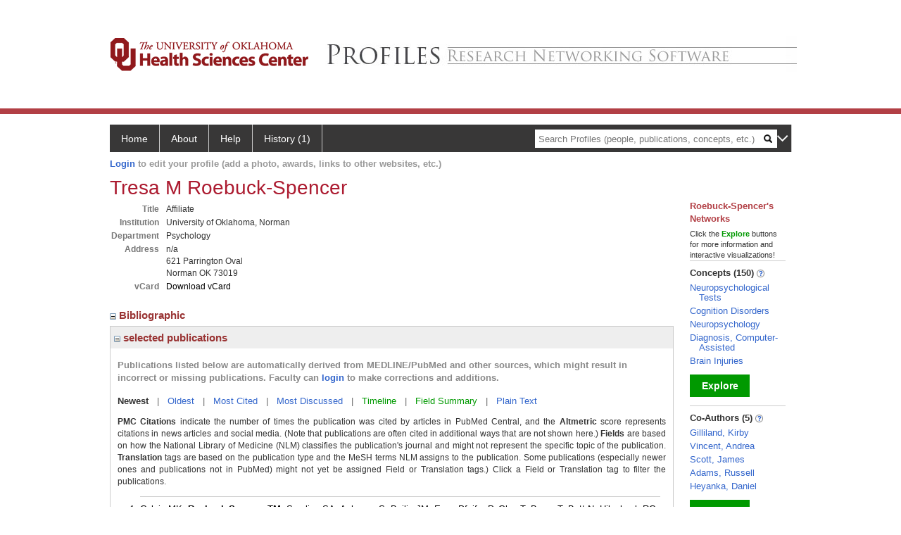

--- FILE ---
content_type: text/html; charset=utf-8
request_url: https://profiles.ouhsc.edu/display/213483
body_size: 136412
content:

<!DOCTYPE html PUBLIC "-//W3C//DTD XHTML 1.0 Strict//EN" "https://www.w3.org/TR/xhtml1/DTD/xhtml1-strict.dtd">
<html>
<head id="ctl00_Head1"><title>
	Tresa Roebuck-Spencer | Profiles RNS
</title><meta charset="utf-8" /><meta http-equiv="X-UA-Compatible" content="IE-edge" /><meta name="apple-mobile-web-app-title" content="OUHSC Profiles" /><meta name="application-name" content="OUHSC Profiles" />
    <script type="text/javascript" src="https://ajax.aspnetcdn.com/ajax/jQuery/jquery-3.3.1.min.js"></script>
    <!-- Latest compiled and minified CSS -->
    <link rel="stylesheet" href="https://maxcdn.bootstrapcdn.com/bootstrap/3.3.7/css/bootstrap.min.css" integrity="sha384-BVYiiSIFeK1dGmJRAkycuHAHRg32OmUcww7on3RYdg4Va+PmSTsz/K68vbdEjh4u" crossorigin="anonymous" />
    <!-- Optional theme -->
    <link rel="stylesheet" href="https://maxcdn.bootstrapcdn.com/bootstrap/3.3.7/css/bootstrap-theme.min.css" integrity="sha384-rHyoN1iRsVXV4nD0JutlnGaslCJuC7uwjduW9SVrLvRYooPp2bWYgmgJQIXwl/Sp" crossorigin="anonymous" /><link rel="stylesheet" href="https://netdna.bootstrapcdn.com/font-awesome/4.2.0/css/font-awesome.min.css" />
    <!-- Latest compiled and minified JavaScript -->
    <script type="text/javascript" src="https://maxcdn.bootstrapcdn.com/bootstrap/3.3.7/js/bootstrap.min.js" integrity="sha384-Tc5IQib027qvyjSMfHjOMaLkfuWVxZxUPnCJA7l2mCWNIpG9mGCD8wGNIcPD7Txa" crossorigin="anonymous"></script>      

    
    <link href="https://profiles.ouhsc.edu/framework/css/profiles.css" rel="stylesheet" type="text/css" media="all" /><link href="https://profiles.ouhsc.edu/framework/css/prns-theme.css" rel="stylesheet" type="text/css" media="all" /><link href="https://profiles.ouhsc.edu/framework/css/prns-theme-menus-top.css" rel="stylesheet" type="text/css" media="all" /><meta name="apple-mobile-web-app-title" content="Profiles RNS" /><meta name="application-name" content="Profiles RNS" /><meta name="msapplication-TileColor" content="#a41c2f" /><meta name="theme-color" content="#a41c2f" /><link href="https://profiles.ouhsc.edu/Profile/CSS/display.css" rel="stylesheet" type="text/css" media="all" /><meta name="Description" content="Tresa Roebuck-Spencer&#39;s profile, publications, research topics, and co-authors" /><link href="http://profiles.ouhsc.edu/display/213483" rel="canonical" /><script type="text/javascript" src="https://profiles.ouhsc.edu/Framework/JavaScript/profiles.js"></script><link rel="alternate" type="application/rdf+xml" href="https://profiles.ouhsc.edu/profile/213483/213483.rdf" /><link href="../Profile/Modules/CustomViewAuthorInAuthorship/CustomViewAuthorInAuthorship.css" rel="stylesheet" type="text/css" media="all" /></head>
<body id="ctl00_bodyMaster">
    <!-- Google Tag Manager (noscript) -->
    <noscript>
        <iframe src="https://www.googletagmanager.com/ns.html?id=GTM-PXSD37"
            height="0" width="0" style="display: none; visibility: hidden"></iframe>
    </noscript>
    <!-- End Google Tag Manager (noscript) -->
    <form name="aspnetForm" method="post" action="../Profile/Display.aspx?subject=213483&amp;predicate=&amp;object=&amp;tab=&amp;file=&amp;viewas=HTML&amp;ContentType=text%2fhtml&amp;StatusCode=200&amp;SessionID=EAE623F2-E7D5-45F5-BDFA-9F1AD3EBB59C" id="aspnetForm" enctype="multipart/form-data">
<div>
<input type="hidden" name="ctl00_toolkitScriptMaster_HiddenField" id="ctl00_toolkitScriptMaster_HiddenField" value="" />
<input type="hidden" name="__EVENTTARGET" id="__EVENTTARGET" value="" />
<input type="hidden" name="__EVENTARGUMENT" id="__EVENTARGUMENT" value="" />
<input type="hidden" name="__VIEWSTATE" id="__VIEWSTATE" value="/wEPDwUENTM4MWRkvaTN7DkFOXlt9fZEUSwWu4gUIlnyfKR8oDlk4C7vwGc=" />
</div>

<script type="text/javascript">
//<![CDATA[
var theForm = document.forms['aspnetForm'];
if (!theForm) {
    theForm = document.aspnetForm;
}
function __doPostBack(eventTarget, eventArgument) {
    if (!theForm.onsubmit || (theForm.onsubmit() != false)) {
        theForm.__EVENTTARGET.value = eventTarget;
        theForm.__EVENTARGUMENT.value = eventArgument;
        theForm.submit();
    }
}
//]]>
</script>


<script src="/WebResource.axd?d=hFIPxA7HNI0DaDGYDRgAKBuTbH9JLH8I89ZWbqEpycqfw42fAE3AYqKfV00-KZCYYlVr4_4lifU1dZoqvrDx5aBml2naZGeFbVMa9CeQFwc1&amp;t=638901591720898773" type="text/javascript"></script>


<script src="/ScriptResource.axd?d=05Ov41dR-yVeoLbnR6LGB05XRNCqWv03t23HWv0sKvfIdYnLMIwhS9mLtkjeW_crdjUblhYU4KwpDwyR2OJciApURJgZM0bqdEk2eeJihbZFFwezxFdi2_l9eCNPdFF9Ek2WwGzTky5A8B-MpM95oQ2&amp;t=705c9838" type="text/javascript"></script>
<script type="text/javascript">
//<![CDATA[
if (typeof(Sys) === 'undefined') throw new Error('ASP.NET Ajax client-side framework failed to load.');
//]]>
</script>

<script src="/ScriptResource.axd?d=dq4hT2EH29ugaRqWbhMYbbhUfk7MqqTJrKRg3n9NCHOvbvrUvbENlwR4NAvyOQTzTOtc1OhiIA1zEZjP0WJ4jwCz49qTqwrMBQDc6UWv-59HBgA1W0JDNePLZVwNOz_kidtOhKK6ywWwadvICuUrng2&amp;t=705c9838" type="text/javascript"></script>
<div>

	<input type="hidden" name="__VIEWSTATEGENERATOR" id="__VIEWSTATEGENERATOR" value="BDFA38F5" />
</div>
        <script type="text/javascript">
//<![CDATA[
Sys.WebForms.PageRequestManager._initialize('ctl00$toolkitScriptMaster', 'aspnetForm', [], [], [], 3600, 'ctl00');
//]]>
</script>


        <script type="text/javascript">
            (function (i, s, o, g, r, a, m) {
                i['GoogleAnalyticsObject'] = r; i[r] = i[r] || function () {
                    (i[r].q = i[r].q || []).push(arguments)
                }, i[r].l = 1 * new Date(); a = s.createElement(o), m = s.getElementsByTagName(o)[0]; a.async = 1; a.src = g; m.parentNode.insertBefore(a, m)
            })(window, document, 'script', '//www.google-analytics.com/analytics.js', 'ga');
            ga('create', 'UA-5308116-1', '.catalyst.harvard.edu');
            ga('create', 'UA-59825751-1', '.catalyst.harvard.edu', { 'name': 'b' });
            ga('send', 'pageview');
            ga('b.send', 'pageview');
        </script>
        <div id='page-container'>
    <div class="institutionHeader">
     
        <img src="https://profiles.ouhsc.edu/Framework/Images/bannerouhsc.png" alt="Header Logo" />
</div>
            <div class="profiles">
                
                
                    
                            
<div id="prns-nav">
    <!-- MAIN NAVIGATION MENU -->
    <nav>
        <ul class="prns-main">
            <li class="main-nav">
                <a href="/search">Home</a>
            </li>
            <li class="main-nav">
                <a href='#'>About</a>
                <ul class="drop">
                    <li>
                        <a id="about" style="border-left: 1px solid  #999; border-right: 1px solid  #999; border-bottom: 1px solid #999; width: 200px !important" href="/about/default.aspx?tab=overview">Overview</a>
                    </li>
                    <li>
                        <a id="data" style="border-left: 1px solid  #999; border-right: 1px solid  #999; border-bottom: 1px solid #999; width: 200px !important" href="/about/default.aspx?tab=data">Sharing Data</a>
                    </li>
                    <li>
                        <a id="orcid" style="border-left: 1px solid  #999; border-right: 1px solid  #999; border-bottom: 1px solid #999; width: 200px !important" href="/about/default.aspx?tab=orcid">ORCID</a>
                    </li>
                </ul>

            </li>
            <li class="main-nav">
                <a href="/about/default.aspx?tab=faq">Help</a>
            </li>
            
            <li class='main-nav'><a href='https://profiles.ouhsc.edu/history'>History (1)</a><ul class='drop'><li><a  style='border-left:1px solid #383737;border-right:1px solid #383737;' href='https://profiles.ouhsc.edu/profile/213483'>Roebuck-Spencer, Tresa</a></li><li style='height:39px !important;'><a style='border-top:1px solid #ffffff;border-bottom:1px solid #383737;border-left:1px solid #383737;border-right:1px solid #383737;' href='https://profiles.ouhsc.edu/history'>See All Pages</a></li></ul></li>
            <li class="search main-nav" style="width: 492px;">
                <input name="search" id="menu-search" placeholder="Search Profiles (people, publications, concepts, etc.)" type="text" style="padding-left: 5px;" />
                <img style="cursor: pointer" alt="search" id="img-mag-glass" src="/framework/images/blackMagnifyGlass.png" />
            </li>
            <li id="search-drop" class="last main-nav" style="float: right !important; width: 25px;">
                <a href="#" style="padding: 0px; padding-top: 9px; margin: 0px;">
                    <img src="/framework/images/arrowDown.png" /></a>
                <ul class="drop" style="top: 39px; left: 835px;">
                    <li class='first'><a class='search-drop' href='https://profiles.ouhsc.edu/search'>Find People</a></li><li class='last'><a class='search-drop' style='border-bottom:1px solid #383737;' href='https://profiles.ouhsc.edu/search/all'>Find Everything</a></li>
                </ul>
            </li>
        </ul>
        <!-- USER LOGIN MSG / USER FUNCTION MENU -->
        <div id="prns-usrnav" class="pub" class-help="class should be [pub|user]">
            <div class="loginbar">
                <a href='https://profiles.ouhsc.edu/login/default.aspx?method=login&redirectto=http://profiles.ouhsc.edu/display/213483'>Login</a> to edit your profile (add a photo, awards, links to other websites, etc.)
            </div>
            <!-- SUB NAVIGATION MENU (logged on) -->
            <ul class="usermenu">
                
                <li style="margin-top: 0px !important;">
                    <div class="divider"></div>
                </li>
                <li><a href='https://profiles.ouhsc.edu/login/default.aspx?pin=send&method=login&edit=true'>Edit My Profile</a></li>
                <li>
                    <div class="divider"></div>
                </li>
                               
                <li id="ListDivider">
                    <div class="divider"></div>
                </li>
                <li id="navMyLists">
                   <a href="#">My Person List (<span id="list-count">0</span>)</a>
                    
                </li>
                 <li>
                    <div class="divider"></div>
                </li>
              
                
                
                
            </ul>
        </div>
    </nav>
</div>

<script type='text/javascript'>$('#useourdata').css('border-bottom','');</script><script type='text/javascript'> var NAME = document.getElementById('prns-usrnav'); NAME.className = 'pub'; $('#navMyLists').remove(); $('#ListDivider').remove();</script>
<script type="text/javascript">

    $(function () {
        setNavigation();
    });

    function setNavigation() {
        var path = $(location).attr('href');
        path = path.replace(/\/$/, "");
        path = decodeURIComponent(path);

        $(".prns-main li").each(function () {

            var href = $(this).find("a").attr('href');
            var urlParams = window.location.search;

            if ((path + urlParams).indexOf(href) >= 0) {
                $(this).addClass('landed');
            }
        });


        return true;
    }
    $(document).ready(function () {
        $("#menu-search").on("keypress", function (e) {
            if (e.which == 13) {
                minisearch();
                return false;
            }
            return true;
        });

        $("#img-mag-glass").on("click", function () {
            minisearch();
            return true;
        });
    });
    function minisearch() {
        var keyword = $("#menu-search").val();
        var classuri = 'http://xmlns.com/foaf/0.1/Person';
        document.location.href = '/search/default.aspx?searchtype=people&searchfor=' + keyword + '&classuri=' + classuri;
        return true;
    }

</script>



                        
                
                
                <div class="profilesPage">
                    <button type="button" style="color: #000000;" onclick="javascript:topFunction();" id="rtnBtn" title="Go to top">Return to Top</button>
                    <div id="profilesMainRow" class="MainRow">
                        
                        <div id="ctl00_divProfilesContentMain" class="profilesContentMain profilesMaxWidth" itemscope="itemscope" itemtype="http://schema.org/Person">
                            <div id="ctl00_divTopMainRow" style="width: 100%">
                                 <div class="pageTitle"><h2 style='margin-bottom:0px;'>Tresa M Roebuck-Spencer</h2></div>
                            </div>
                            
                            <div class="backLink">
                                
                            </div>
                            <div class="pageDescription">
                                
                            </div>
                            <div class="prns-screen-search" id="prns-content">
                                <div class="content-main">
                                    
                                </div>
                            </div>
                            <div class="panelMain">
                                
                                    
                                            
<table>
    <tr>
        <td>
            <div class="content_two_columns" xmlns:geo="http://aims.fao.org/aos/geopolitical.owl#" xmlns:afn="http://jena.hpl.hp.com/ARQ/function#" xmlns:prns="http://profiles.catalyst.harvard.edu/ontology/prns#" xmlns:obo="http://purl.obolibrary.org/obo/" xmlns:dcelem="http://purl.org/dc/elements/1.1/" xmlns:dcterms="http://purl.org/dc/terms/" xmlns:event="http://purl.org/NET/c4dm/event.owl#" xmlns:bibo="http://purl.org/ontology/bibo/" xmlns:vann="http://purl.org/vocab/vann/" xmlns:vitro07="http://vitro.mannlib.cornell.edu/ns/vitro/0.7#" xmlns:vitro="http://vitro.mannlib.cornell.edu/ns/vitro/public#" xmlns:vivo="http://vivoweb.org/ontology/core#" xmlns:pvs="http://vivoweb.org/ontology/provenance-support#" xmlns:scirr="http://vivoweb.org/ontology/scientific-research-resource#" xmlns:rdf="http://www.w3.org/1999/02/22-rdf-syntax-ns#" xmlns:rdfs="http://www.w3.org/2000/01/rdf-schema#" xmlns:xsd="http://www.w3.org/2001/XMLSchema#" xmlns:owl="http://www.w3.org/2002/07/owl#" xmlns:swvs="http://www.w3.org/2003/06/sw-vocab-status/ns#" xmlns:skco="http://www.w3.org/2004/02/skos/core#" xmlns:owl2="http://www.w3.org/2006/12/owl2-xml#" xmlns:skos="http://www.w3.org/2008/05/skos#" xmlns:foaf="http://xmlns.com/foaf/0.1/"><table><tbody><tr><td class="firstColumn"><div class="basicInfo"><table><tbody><tr><th>Title</th><td><span itemprop="jobTitle">Affiliate</span></td></tr><tr><th>Institution</th><td><span itemprop="affiliation">University of Oklahoma, Norman</span></td></tr><tr><th>Department</th><td>Psychology</td></tr><tr><th>Address</th><td><span itemprop="address" itemscope="itemscope" itemtype="http://schema.org/PostalAddress"><span itemprop="streetAddress">n/a<br />621 Parrington Oval<br />Norman OK 73019<br /></span></span></td></tr><tr><th>vCard</th><td><a href="https://profiles.ouhsc.edu/profile/modules/CustomViewPersonGeneralInfo/vcard.aspx?subject=213483" style="text-decoration:none;color:#000000;" onmouseover="this.style.textDecoration='underline';this.style.color='#3366CC';" onmouseout="this.style.textDecoration='none';this.style.color='#000000';">Download vCard</a></td></tr></tbody></table></div></td></tr></tbody></table></div>
        </td>
        <td style="width:250px;padding-left:25px" align="right" valign="top">
            
        </td>
    </tr>
</table>
<div id="toc"><ul></ul><div style="clear:both;"></div></div>
<!-- for testing ORNG gadgets -->


                                        
                                            



                                        
                                            <div class='PropertyGroup' tabindex="0" style='cursor:pointer;' onkeypress="if (event.keyCode == 13) javascript:toggleBlock('propertygroup','http://profiles.catalyst.harvard.edu/ontology/prns#PropertyGroupBibliographic');" onclick="javascript:toggleBlock('propertygroup','http://profiles.catalyst.harvard.edu/ontology/prns#PropertyGroupBibliographic');"  role="region"><br><img id="propertygrouphttp://profiles.catalyst.harvard.edu/ontology/prns#PropertyGroupBibliographic" src='https://profiles.ouhsc.edu/Profile/Modules/PropertyList/images/minusSign.gif' alt='Collapse' style='border: none; text-decoration: none !important' border='0' width='9' height='9'/>&nbsp;<input  type='hidden' id="imgonhttp://profiles.catalyst.harvard.edu/ontology/prns#PropertyGroupBibliographic" value='https://profiles.ouhsc.edu/Profile/Modules/PropertyList/images/minusSign.gif' alt='Collapse' width='9'/><input type='hidden' id="imgoffhttp://profiles.catalyst.harvard.edu/ontology/prns#PropertyGroupBibliographic" value='https://profiles.ouhsc.edu/Profile/Modules/PropertyList/images/plusSign.gif' alt='Expand' />Bibliographic&nbsp;<br></div><div class='PropertyGroupItem'  id='http://profiles.catalyst.harvard.edu/ontology/prns#PropertyGroupBibliographic'><input type='hidden' id="imgonhttp://vivoweb.org/ontology/core#authorInAuthorship" value='https://profiles.ouhsc.edu/Profile/Modules/PropertyList/images/minusSign.gif' alt='Collapse'  width='9' height='9' /><input type='hidden' id="imgoffhttp://vivoweb.org/ontology/core#authorInAuthorship" value='https://profiles.ouhsc.edu/Profile/Modules/PropertyList/images/plusSign.gif'alt='Expand'  /><div><div class='PropertyItemHeader' style='cursor:pointer;' tabindex="0" onkeypress="if (event.keyCode == 13) javascript:toggleBlock('propertyitem','http://vivoweb.org/ontology/core#authorInAuthorship');" onclick="javascript:toggleBlock('propertyitem','http://vivoweb.org/ontology/core#authorInAuthorship');" role="region"><img id="propertyitemhttp://vivoweb.org/ontology/core#authorInAuthorship" src='https://profiles.ouhsc.edu/Profile/Modules/PropertyList/images/minusSign.gif' alt='Collapse' style='border: none; text-decoration: none !important' border='0' width='9' height='9' />&nbsp;selected publications</div><div class='PropertyGroupData'><div id='http://vivoweb.org/ontology/core#authorInAuthorship'>


<div class='publicationList'>
    <div id="ctl00_divPubHeaderText" style="font-weight: bold; color: #888; padding: 5px 0px;">
        Publications listed below are automatically derived from MEDLINE/PubMed and other sources, which might result in incorrect or missing publications. 
		Faculty can
        <a href='https://profiles.ouhsc.edu/login/default.aspx?pin=send&method=login&edit=true'>login</a>
        to make corrections and additions.
    </div>
    <div class="anchor-tab" id="divDisplayType">
        <a class='selected' tabindex="0" id="aNewest">Newest</a>
        &nbsp; | &nbsp; 
        <a tabindex="0" id="aOldest">Oldest</a>
        &nbsp; | &nbsp; 
        <a tabindex="0" id="aMostCited">Most Cited</a>
        &nbsp; | &nbsp; 
              <a tabindex="0" id="aMostDiscussed">Most Discussed</a>
        &nbsp; | &nbsp; 
		<a tabindex="0" id="aTimeline" class="link-visualization">Timeline</a>
        &nbsp; | &nbsp; 
              <a tabindex="0" id="aFieldSummary" class="link-visualization">Field Summary</a>
        &nbsp; | &nbsp;
		<a tabindex="0" id="aPlainText">Plain Text</a>
    </div>
    <div id="divPubListDetails" class="details-text">
        <span class="details-text-highlight">PMC Citations</span> indicate the number of times the publication was cited by articles in PubMed Central, and the <span class="details-text-highlight">Altmetric</span> score represents citations in news articles and social media.
        (Note that publications are often cited in additional ways that are not shown here.)
        <span class="details-text-highlight">Fields</span> are based on how the National Library of Medicine (NLM) classifies the publication's journal and might not represent the specific topic of the publication.
        <span class="details-text-highlight">Translation</span> tags are based on the publication type and the MeSH terms NLM assigns to the publication.
        Some publications (especially newer ones and publications not in PubMed) might not yet be assigned Field or Translation tags.)
        Click a Field or Translation tag to filter the publications.
    </div>
    <div id="divPubList">
        
                <div id="publicationListAll" class="publications">
                    <ol>
            
                <li id="ctl00_rpPublication_ctl01_liPublication" data-Field3092BF="1" data-citations="0" data-pmid="35366309" data-Field8030BF="1" data-TranslationClinicalTrial="0" data-TranslationHumans="1" data-TranslationPublicHealth="0" data-TranslationAnimals="0" data-TranslationCells="0">
                    <div>
                        <span id="ctl00_rpPublication_ctl01_lblPublicationAuthors"></span>
                        <span id="ctl00_rpPublication_ctl01_lblPublication">Colvin MK, <b>Roebuck-Spencer TM</b>, Sperling SA, Acheson S, Bailie JM, Espe-Pfeifer P, Glen T, Bragg T, Bott N, Hilsabeck RC. Linking Patient-Centered Outcomes to Neuropsychological Practice: A Conceptual Framework and Opportunities for Research. Arch Clin Neuropsychol. 2022 Aug 23; 37(6):1091-1102.</span>
                        <span id="ctl00_rpPublication_ctl01_lblPublicationIDs"> PMID: <a href='//www.ncbi.nlm.nih.gov/pubmed/35366309' target='_blank'>35366309</a>.</span>
                    </div>
                    <div id="ctl00_rpPublication_ctl01_divArticleMetrics" class="article-metrics">
                        <span id='spnHideOnNoAltmetric35366309'> Citations: <span class='altmetric-embed' data-link-target='_blank' data-badge-popover='bottom' data-badge-type='4' data-hide-no-mentions='true' data-pmid='35366309'></span>&nbsp;&nbsp;&nbsp;</span>Fields:&nbsp;<div style='display:inline-flex'><a class='publication-filter' style='border:1px solid #3092BF;' data-color="#3092BF" OnClick="toggleFilter('data-Field3092BF')">Neu<span class='tooltiptext' style='background-color:#3092BF;'> Neurology</span></a><a class='publication-filter' style='border:1px solid #8030BF;' data-color="#8030BF" OnClick="toggleFilter('data-Field8030BF')">Psy<span class='tooltiptext' style='background-color:#8030BF;'> Psychology</span></a></div>&nbsp;&nbsp;&nbsp;Translation:<a class='publication-filter publication-humans' data-color='#3333CC' OnClick="toggleFilter('data-TranslationHumans')">Humans</a>
                    </div>
                </li>
            
                <li id="ctl00_rpPublication_ctl02_liPublication" data-Field3092BF="1" data-citations="3" data-pmid="32219365" data-Field8030BF="1" data-TranslationClinicalTrial="0" data-TranslationHumans="1" data-TranslationPublicHealth="0" data-TranslationAnimals="0" data-TranslationCells="0">
                    <div>
                        <span id="ctl00_rpPublication_ctl02_lblPublicationAuthors"></span>
                        <span id="ctl00_rpPublication_ctl02_lblPublication">Glen T, Hostetter G, <b>Roebuck-Spencer TM</b>, Garmoe WS, <a href="https://profiles.ouhsc.edu/profile/211428">Scott JG</a>, Hilsabeck RC, Arnett P, Espe-Pfeifer P. Return on Investment and Value Research in Neuropsychology: A Call to Arms†. Arch Clin Neuropsychol. 2020 Jul 24; 35(5):459-468.</span>
                        <span id="ctl00_rpPublication_ctl02_lblPublicationIDs"> PMID: <a href='//www.ncbi.nlm.nih.gov/pubmed/32219365' target='_blank'>32219365</a>.</span>
                    </div>
                    <div id="ctl00_rpPublication_ctl02_divArticleMetrics" class="article-metrics">
                        Citations: <a href='https://www.ncbi.nlm.nih.gov/pmc/articles/pmid/32219365/citedby/' target='_blank' class="PMC-citations"><span class="PMC-citation-count">3</span></a><span id='spnHideOnNoAltmetric32219365'>&nbsp;&nbsp;<span class='altmetric-embed' data-link-target='_blank' data-badge-popover='bottom' data-badge-type='4' data-hide-no-mentions='true' data-pmid='32219365'></span></span>&nbsp;&nbsp;&nbsp;Fields:&nbsp;<div style='display:inline-flex'><a class='publication-filter' style='border:1px solid #3092BF;' data-color="#3092BF" OnClick="toggleFilter('data-Field3092BF')">Neu<span class='tooltiptext' style='background-color:#3092BF;'> Neurology</span></a><a class='publication-filter' style='border:1px solid #8030BF;' data-color="#8030BF" OnClick="toggleFilter('data-Field8030BF')">Psy<span class='tooltiptext' style='background-color:#8030BF;'> Psychology</span></a></div>&nbsp;&nbsp;&nbsp;Translation:<a class='publication-filter publication-humans' data-color='#3333CC' OnClick="toggleFilter('data-TranslationHumans')">Humans</a>
                    </div>
                </li>
            
                <li id="ctl00_rpPublication_ctl03_liPublication" data-Field3092BF="1" data-citations="3" data-pmid="30566626" data-Field8030BF="1" data-TranslationClinicalTrial="0" data-TranslationHumans="1" data-TranslationPublicHealth="0" data-TranslationAnimals="0" data-TranslationCells="0">
                    <div>
                        <span id="ctl00_rpPublication_ctl03_lblPublicationAuthors"></span>
                        <span id="ctl00_rpPublication_ctl03_lblPublication">Glen ET, Hostetter G, Ruff RM, <b>Roebuck-Spencer TM</b>, Denney RL, Perry W, Fazio RL, Garmoe WS, Bianchini KJ, <a href="https://profiles.ouhsc.edu/profile/211428">Scott JG</a>. Integrative Care Models in Neuropsychology: A National Academy of Neuropsychology Education Paper. Arch Clin Neuropsychol. 2019 Mar 01; 34(2):141-151.</span>
                        <span id="ctl00_rpPublication_ctl03_lblPublicationIDs"> PMID: <a href='//www.ncbi.nlm.nih.gov/pubmed/30566626' target='_blank'>30566626</a>.</span>
                    </div>
                    <div id="ctl00_rpPublication_ctl03_divArticleMetrics" class="article-metrics">
                        Citations: <a href='https://www.ncbi.nlm.nih.gov/pmc/articles/pmid/30566626/citedby/' target='_blank' class="PMC-citations"><span class="PMC-citation-count">3</span></a><span id='spnHideOnNoAltmetric30566626'>&nbsp;&nbsp;<span class='altmetric-embed' data-link-target='_blank' data-badge-popover='bottom' data-badge-type='4' data-hide-no-mentions='true' data-pmid='30566626'></span></span>&nbsp;&nbsp;&nbsp;Fields:&nbsp;<div style='display:inline-flex'><a class='publication-filter' style='border:1px solid #3092BF;' data-color="#3092BF" OnClick="toggleFilter('data-Field3092BF')">Neu<span class='tooltiptext' style='background-color:#3092BF;'> Neurology</span></a><a class='publication-filter' style='border:1px solid #8030BF;' data-color="#8030BF" OnClick="toggleFilter('data-Field8030BF')">Psy<span class='tooltiptext' style='background-color:#8030BF;'> Psychology</span></a></div>&nbsp;&nbsp;&nbsp;Translation:<a class='publication-filter publication-humans' data-color='#3333CC' OnClick="toggleFilter('data-TranslationHumans')">Humans</a>
                    </div>
                </li>
            
                <li id="ctl00_rpPublication_ctl04_liPublication" data-pmid="30480142" data-citations="12" data-TranslationHumans="0" data-TranslationAnimals="0" data-TranslationCells="0" data-TranslationPublicHealth="0" data-TranslationClinicalTrial="0">
                    <div>
                        <span id="ctl00_rpPublication_ctl04_lblPublicationAuthors"></span>
                        <span id="ctl00_rpPublication_ctl04_lblPublication">Perry W, Lacritz L, <b>Roebuck-Spencer T</b>, Silver C, Denney RL, Meyers J, McConnel CE, Pliskin N, Adler D, Alban C, Bondi M, Braun M, Cagigas X, Daven M, Drozdick L, Foster NL, Hwang U, Ivey L, Iverson G, Kramer J, Lantz M, Latts L, Ling SM, Maria Lopez A, Malone M, Martin-Plank L, Maslow K, Melady D, Messer M, Most R, Norris MP, Shafer D, Silverberg N, Thomas CM, Thornhill L, Tsai J, Vakharia N, Waters M, Golden T. Population Health Solutions for Assessing Cognitive Impairment in Geriatric Patients. Innov Aging. 2018 Jun; 2(2):igy025.</span>
                        <span id="ctl00_rpPublication_ctl04_lblPublicationIDs"> PMID: <a href='//www.ncbi.nlm.nih.gov/pubmed/30480142' target='_blank'>30480142</a>.</span>
                    </div>
                    <div id="ctl00_rpPublication_ctl04_divArticleMetrics" class="article-metrics">
                        Citations: <a href='https://www.ncbi.nlm.nih.gov/pmc/articles/pmid/30480142/citedby/' target='_blank' class="PMC-citations"><span class="PMC-citation-count">12</span></a><span id='spnHideOnNoAltmetric30480142'>&nbsp;&nbsp;<span class='altmetric-embed' data-link-target='_blank' data-badge-popover='bottom' data-badge-type='4' data-hide-no-mentions='true' data-pmid='30480142'></span></span>&nbsp;&nbsp;&nbsp;
                    </div>
                </li>
            
                <li id="ctl00_rpPublication_ctl05_liPublication" data-Field3092BF="1" data-citations="2" data-pmid="30339202" data-Field8030BF="1" data-TranslationClinicalTrial="0" data-TranslationHumans="1" data-TranslationPublicHealth="0" data-TranslationAnimals="0" data-TranslationCells="0">
                    <div>
                        <span id="ctl00_rpPublication_ctl05_lblPublicationAuthors"></span>
                        <span id="ctl00_rpPublication_ctl05_lblPublication">Perry W, Lacritz L, <b>Roebuck-Spencer T</b>, Silver C, Denney RL, Meyers J, McConnel CE, Pliskin N, Adler D, Alban C, Bondi M, Braun M, Cagigas X, Daven M, Drozdick L, Foster NL, Hwang U, Ivey L, Iverson G, Kramer J, Lantz M, Latts L, Ling SM, Lopez AM, Malone M, Martin-Plank L, Maslow K, Melady D, Messer M, Most R, Norris MP, Shafer D, Silverberg N, Thomas CM, Thornhill L, Tsai J, Vakharia N, Waters M, Golden T. Population Health Solutions for Assessing Cognitive Impairment in Geriatric Patients. Arch Clin Neuropsychol. 2018 Sep 01; 33(6):655-675.</span>
                        <span id="ctl00_rpPublication_ctl05_lblPublicationIDs"> PMID: <a href='//www.ncbi.nlm.nih.gov/pubmed/30339202' target='_blank'>30339202</a>.</span>
                    </div>
                    <div id="ctl00_rpPublication_ctl05_divArticleMetrics" class="article-metrics">
                        Citations: <a href='https://www.ncbi.nlm.nih.gov/pmc/articles/pmid/30339202/citedby/' target='_blank' class="PMC-citations"><span class="PMC-citation-count">2</span></a><span id='spnHideOnNoAltmetric30339202'>&nbsp;&nbsp;<span class='altmetric-embed' data-link-target='_blank' data-badge-popover='bottom' data-badge-type='4' data-hide-no-mentions='true' data-pmid='30339202'></span></span>&nbsp;&nbsp;&nbsp;Fields:&nbsp;<div style='display:inline-flex'><a class='publication-filter' style='border:1px solid #3092BF;' data-color="#3092BF" OnClick="toggleFilter('data-Field3092BF')">Neu<span class='tooltiptext' style='background-color:#3092BF;'> Neurology</span></a><a class='publication-filter' style='border:1px solid #8030BF;' data-color="#8030BF" OnClick="toggleFilter('data-Field8030BF')">Psy<span class='tooltiptext' style='background-color:#8030BF;'> Psychology</span></a></div>&nbsp;&nbsp;&nbsp;Translation:<a class='publication-filter publication-humans' data-color='#3333CC' OnClick="toggleFilter('data-TranslationHumans')">Humans</a>
                    </div>
                </li>
            
                <li id="ctl00_rpPublication_ctl06_liPublication" data-Field3092BF="1" data-citations="5" data-pmid="30396329" data-Field8030BF="1" data-TranslationClinicalTrial="0" data-TranslationHumans="1" data-TranslationPublicHealth="0" data-TranslationAnimals="0" data-TranslationCells="0">
                    <div>
                        <span id="ctl00_rpPublication_ctl06_lblPublicationAuthors"></span>
                        <span id="ctl00_rpPublication_ctl06_lblPublication">Perry W, Lacritz L, <b>Roebuck-Spencer T</b>, Silver C, Denney RL, Meyers J, McConnel CE, Pliskin N, Adler D, Alban C, Bondi M, Braun M, Cagigas X, Daven M, Drozdick L, Foster NL, Hwang U, Ivey L, Iverson G, Kramer J, Lantz M, Latts L, Maria Lopez A, Malone M, Martin-Plank L, Maslow K, Melady D, Messer M, Most R, Norris MP, Shafer D, Thomas CM, Thornhill L, Tsai J, Vakharia N, Waters M, Golden T. Population Health Solutions for Assessing Cognitive Impairment in Geriatric Patients. Clin Neuropsychol. 2018 Aug - Oct; 32(7):1193-1225.</span>
                        <span id="ctl00_rpPublication_ctl06_lblPublicationIDs"> PMID: <a href='//www.ncbi.nlm.nih.gov/pubmed/30396329' target='_blank'>30396329</a>.</span>
                    </div>
                    <div id="ctl00_rpPublication_ctl06_divArticleMetrics" class="article-metrics">
                        Citations: <a href='https://www.ncbi.nlm.nih.gov/pmc/articles/pmid/30396329/citedby/' target='_blank' class="PMC-citations"><span class="PMC-citation-count">5</span></a><span id='spnHideOnNoAltmetric30396329'>&nbsp;&nbsp;<span class='altmetric-embed' data-link-target='_blank' data-badge-popover='bottom' data-badge-type='4' data-hide-no-mentions='true' data-pmid='30396329'></span></span>&nbsp;&nbsp;&nbsp;Fields:&nbsp;<div style='display:inline-flex'><a class='publication-filter' style='border:1px solid #3092BF;' data-color="#3092BF" OnClick="toggleFilter('data-Field3092BF')">Neu<span class='tooltiptext' style='background-color:#3092BF;'> Neurology</span></a><a class='publication-filter' style='border:1px solid #8030BF;' data-color="#8030BF" OnClick="toggleFilter('data-Field8030BF')">Psy<span class='tooltiptext' style='background-color:#8030BF;'> Psychology</span></a></div>&nbsp;&nbsp;&nbsp;Translation:<a class='publication-filter publication-humans' data-color='#3333CC' OnClick="toggleFilter('data-TranslationHumans')">Humans</a>
                    </div>
                </li>
            
                <li id="ctl00_rpPublication_ctl07_liPublication" data-pmid="29072481" data-citations="5" data-TranslationHumans="1" data-TranslationAnimals="0" data-TranslationCells="0" data-TranslationPublicHealth="0" data-TranslationClinicalTrial="0" data-Field8030BF="1">
                    <div>
                        <span id="ctl00_rpPublication_ctl07_lblPublicationAuthors"></span>
                        <span id="ctl00_rpPublication_ctl07_lblPublication">Bianchini KJ, Aguerrevere LE, Curtis KL, <b>Roebuck-Spencer TM</b>, Frey FC, Greve KW, Calamia M. Classification accuracy of the Minnesota Multiphasic Personality Inventory-2 (MMPI-2)-Restructured form validity scales in detecting malingered pain-related disability. Psychol Assess. 2018 07; 30(7):857-869.</span>
                        <span id="ctl00_rpPublication_ctl07_lblPublicationIDs"> PMID: <a href='//www.ncbi.nlm.nih.gov/pubmed/29072481' target='_blank'>29072481</a>.</span>
                    </div>
                    <div id="ctl00_rpPublication_ctl07_divArticleMetrics" class="article-metrics">
                        Citations: <a href='https://www.ncbi.nlm.nih.gov/pmc/articles/pmid/29072481/citedby/' target='_blank' class="PMC-citations"><span class="PMC-citation-count">5</span></a><span id='spnHideOnNoAltmetric29072481'>&nbsp;&nbsp;<span class='altmetric-embed' data-link-target='_blank' data-badge-popover='bottom' data-badge-type='4' data-hide-no-mentions='true' data-pmid='29072481'></span></span>&nbsp;&nbsp;&nbsp;Fields:&nbsp;<div style='display:inline-flex'><a class='publication-filter' style='border:1px solid #8030BF;' data-color="#8030BF" OnClick="toggleFilter('data-Field8030BF')">Psy<span class='tooltiptext' style='background-color:#8030BF;'> Psychology</span></a></div>&nbsp;&nbsp;&nbsp;Translation:<a class='publication-filter publication-humans' data-color='#3333CC' OnClick="toggleFilter('data-TranslationHumans')">Humans</a>
                    </div>
                </li>
            
                <li id="ctl00_rpPublication_ctl08_liPublication" data-pmid="27992660" data-citations="9" data-TranslationHumans="1" data-TranslationAnimals="0" data-TranslationCells="0" data-TranslationPublicHealth="0" data-TranslationClinicalTrial="0" data-FieldB730BF="1">
                    <div>
                        <span id="ctl00_rpPublication_ctl08_lblPublicationAuthors"></span>
                        <span id="ctl00_rpPublication_ctl08_lblPublication">AlE'ed A, Vega-Fernandez P, Muscal E, Hinze CH, Tucker LB, Appenzeller S, Bader-Meunier B, Roth J, Torrente-Segarra V, Klein-Gitelman MS, Levy DM, <b>Roebuck-Spencer T</b>, Brunner HI. Challenges of Diagnosing Cognitive Dysfunction With Neuropsychiatric Systemic Lupus Erythematosus in Childhood. Arthritis Care Res (Hoboken). 2017 10; 69(10):1449-1459.</span>
                        <span id="ctl00_rpPublication_ctl08_lblPublicationIDs"> PMID: <a href='//www.ncbi.nlm.nih.gov/pubmed/27992660' target='_blank'>27992660</a>.</span>
                    </div>
                    <div id="ctl00_rpPublication_ctl08_divArticleMetrics" class="article-metrics">
                        Citations: <a href='https://www.ncbi.nlm.nih.gov/pmc/articles/pmid/27992660/citedby/' target='_blank' class="PMC-citations"><span class="PMC-citation-count">9</span></a><span id='spnHideOnNoAltmetric27992660'>&nbsp;&nbsp;<span class='altmetric-embed' data-link-target='_blank' data-badge-popover='bottom' data-badge-type='4' data-hide-no-mentions='true' data-pmid='27992660'></span></span>&nbsp;&nbsp;&nbsp;Fields:&nbsp;<div style='display:inline-flex'><a class='publication-filter' style='border:1px solid #B730BF;' data-color="#B730BF" OnClick="toggleFilter('data-FieldB730BF')">Rhe<span class='tooltiptext' style='background-color:#B730BF;'> Rheumatology</span></a></div>&nbsp;&nbsp;&nbsp;Translation:<a class='publication-filter publication-humans' data-color='#3333CC' OnClick="toggleFilter('data-TranslationHumans')">Humans</a>
                    </div>
                </li>
            
                <li id="ctl00_rpPublication_ctl09_liPublication" data-Field3092BF="1" data-citations="11" data-pmid="28832273" data-Field8030BF="1" data-TranslationClinicalTrial="0" data-TranslationHumans="1" data-TranslationPublicHealth="1" data-TranslationAnimals="0" data-TranslationCells="0">
                    <div>
                        <span id="ctl00_rpPublication_ctl09_lblPublicationAuthors"></span>
                        <span id="ctl00_rpPublication_ctl09_lblPublication"><a href="https://profiles.ouhsc.edu/profile/214873">Vincent AS</a>, <b>Roebuck-Spencer TM</b>, Fuenzalida E, <a href="https://profiles.ouhsc.edu/profile/212839">Gilliland K</a>. Test-retest reliability and practice effects for the ANAM General Neuropsychological Screening battery. Clin Neuropsychol. 2018 04; 32(3):479-494.</span>
                        <span id="ctl00_rpPublication_ctl09_lblPublicationIDs"> PMID: <a href='//www.ncbi.nlm.nih.gov/pubmed/28832273' target='_blank'>28832273</a>.</span>
                    </div>
                    <div id="ctl00_rpPublication_ctl09_divArticleMetrics" class="article-metrics">
                        Citations: <a href='https://www.ncbi.nlm.nih.gov/pmc/articles/pmid/28832273/citedby/' target='_blank' class="PMC-citations"><span class="PMC-citation-count">11</span></a><span id='spnHideOnNoAltmetric28832273'>&nbsp;&nbsp;<span class='altmetric-embed' data-link-target='_blank' data-badge-popover='bottom' data-badge-type='4' data-hide-no-mentions='true' data-pmid='28832273'></span></span>&nbsp;&nbsp;&nbsp;Fields:&nbsp;<div style='display:inline-flex'><a class='publication-filter' style='border:1px solid #3092BF;' data-color="#3092BF" OnClick="toggleFilter('data-Field3092BF')">Neu<span class='tooltiptext' style='background-color:#3092BF;'> Neurology</span></a><a class='publication-filter' style='border:1px solid #8030BF;' data-color="#8030BF" OnClick="toggleFilter('data-Field8030BF')">Psy<span class='tooltiptext' style='background-color:#8030BF;'> Psychology</span></a></div>&nbsp;&nbsp;&nbsp;Translation:<a class='publication-filter publication-humans' data-color='#3333CC' OnClick="toggleFilter('data-TranslationHumans')">Humans</a><a class='publication-filter publication-public-health' data-color='#609' OnClick="toggleFilter('data-TranslationPublicHealth')">PH<span class='tooltiptext' style='background-color:#609;'>Public Health</span></a>
                    </div>
                </li>
            
                <li id="ctl00_rpPublication_ctl10_liPublication" data-Field3092BF="1" data-citations="67" data-pmid="28334244" data-Field8030BF="1" data-TranslationClinicalTrial="0" data-TranslationHumans="1" data-TranslationPublicHealth="0" data-TranslationAnimals="0" data-TranslationCells="0">
                    <div>
                        <span id="ctl00_rpPublication_ctl10_lblPublicationAuthors"></span>
                        <span id="ctl00_rpPublication_ctl10_lblPublication"><b>Roebuck-Spencer TM</b>, Glen T, Puente AE, Denney RL, Ruff RM, Hostetter G, Bianchini KJ. Cognitive Screening Tests Versus Comprehensive Neuropsychological Test Batteries: A National Academy of Neuropsychology Education Paper†. Arch Clin Neuropsychol. 2017 Jun 01; 32(4):491-498.</span>
                        <span id="ctl00_rpPublication_ctl10_lblPublicationIDs"> PMID: <a href='//www.ncbi.nlm.nih.gov/pubmed/28334244' target='_blank'>28334244</a>.</span>
                    </div>
                    <div id="ctl00_rpPublication_ctl10_divArticleMetrics" class="article-metrics">
                        Citations: <a href='https://www.ncbi.nlm.nih.gov/pmc/articles/pmid/28334244/citedby/' target='_blank' class="PMC-citations"><span class="PMC-citation-count">67</span></a><span id='spnHideOnNoAltmetric28334244'>&nbsp;&nbsp;<span class='altmetric-embed' data-link-target='_blank' data-badge-popover='bottom' data-badge-type='4' data-hide-no-mentions='true' data-pmid='28334244'></span></span>&nbsp;&nbsp;&nbsp;Fields:&nbsp;<div style='display:inline-flex'><a class='publication-filter' style='border:1px solid #3092BF;' data-color="#3092BF" OnClick="toggleFilter('data-Field3092BF')">Neu<span class='tooltiptext' style='background-color:#3092BF;'> Neurology</span></a><a class='publication-filter' style='border:1px solid #8030BF;' data-color="#8030BF" OnClick="toggleFilter('data-Field8030BF')">Psy<span class='tooltiptext' style='background-color:#8030BF;'> Psychology</span></a></div>&nbsp;&nbsp;&nbsp;Translation:<a class='publication-filter publication-humans' data-color='#3333CC' OnClick="toggleFilter('data-TranslationHumans')">Humans</a>
                    </div>
                </li>
            
                <li id="ctl00_rpPublication_ctl11_liPublication" data-Field3092BF="1" data-citations="5" data-pmid="28448160" data-Field8030BF="1" data-TranslationClinicalTrial="0" data-TranslationHumans="1" data-TranslationPublicHealth="0" data-TranslationAnimals="0" data-TranslationCells="0">
                    <div>
                        <span id="ctl00_rpPublication_ctl11_lblPublicationAuthors"></span>
                        <span id="ctl00_rpPublication_ctl11_lblPublication"><a href="https://profiles.ouhsc.edu/profile/214873">Vincent AS</a>, <b>Roebuck-Spencer TM</b>, Cox-Fuenzalida LE, Block C, <a href="https://profiles.ouhsc.edu/profile/211428">Scott JG</a>, Kane R. Validation of ANAM for cognitive screening in a mixed clinical sample. Appl Neuropsychol Adult. 2018 Jul-Aug; 25(4):366-375.</span>
                        <span id="ctl00_rpPublication_ctl11_lblPublicationIDs"> PMID: <a href='//www.ncbi.nlm.nih.gov/pubmed/28448160' target='_blank'>28448160</a>.</span>
                    </div>
                    <div id="ctl00_rpPublication_ctl11_divArticleMetrics" class="article-metrics">
                        Citations: <a href='https://www.ncbi.nlm.nih.gov/pmc/articles/pmid/28448160/citedby/' target='_blank' class="PMC-citations"><span class="PMC-citation-count">5</span></a><span id='spnHideOnNoAltmetric28448160'>&nbsp;&nbsp;<span class='altmetric-embed' data-link-target='_blank' data-badge-popover='bottom' data-badge-type='4' data-hide-no-mentions='true' data-pmid='28448160'></span></span>&nbsp;&nbsp;&nbsp;Fields:&nbsp;<div style='display:inline-flex'><a class='publication-filter' style='border:1px solid #3092BF;' data-color="#3092BF" OnClick="toggleFilter('data-Field3092BF')">Neu<span class='tooltiptext' style='background-color:#3092BF;'> Neurology</span></a><a class='publication-filter' style='border:1px solid #8030BF;' data-color="#8030BF" OnClick="toggleFilter('data-Field8030BF')">Psy<span class='tooltiptext' style='background-color:#8030BF;'> Psychology</span></a></div>&nbsp;&nbsp;&nbsp;Translation:<a class='publication-filter publication-humans' data-color='#3333CC' OnClick="toggleFilter('data-TranslationHumans')">Humans</a>
                    </div>
                </li>
            
                <li id="ctl00_rpPublication_ctl12_liPublication" data-pmid="25708844" data-citations="8" data-TranslationHumans="1" data-TranslationAnimals="0" data-TranslationCells="0" data-TranslationPublicHealth="0" data-TranslationClinicalTrial="0" data-FieldB730BF="1">
                    <div>
                        <span id="ctl00_rpPublication_ctl12_lblPublicationAuthors"></span>
                        <span id="ctl00_rpPublication_ctl12_lblPublication">Vega-Fernandez P, Vanderburgh White S, Zelko F, Ruth NM, Levy DM, Muscal E, Klein-Gitelman MS, Huber AM, Tucker LB, <b>Roebuck-Spencer T</b>, Ying J, Brunner HI. Cognitive Performance Scores for the Pediatric Automated Neuropsychological Assessment Metrics in Childhood-Onset Systemic Lupus Erythematosus. Arthritis Care Res (Hoboken). 2015 Aug; 67(8):1119-27.</span>
                        <span id="ctl00_rpPublication_ctl12_lblPublicationIDs"> PMID: <a href='//www.ncbi.nlm.nih.gov/pubmed/25708844' target='_blank'>25708844</a>.</span>
                    </div>
                    <div id="ctl00_rpPublication_ctl12_divArticleMetrics" class="article-metrics">
                        Citations: <a href='https://www.ncbi.nlm.nih.gov/pmc/articles/pmid/25708844/citedby/' target='_blank' class="PMC-citations"><span class="PMC-citation-count">8</span></a><span id='spnHideOnNoAltmetric25708844'>&nbsp;&nbsp;<span class='altmetric-embed' data-link-target='_blank' data-badge-popover='bottom' data-badge-type='4' data-hide-no-mentions='true' data-pmid='25708844'></span></span>&nbsp;&nbsp;&nbsp;Fields:&nbsp;<div style='display:inline-flex'><a class='publication-filter' style='border:1px solid #B730BF;' data-color="#B730BF" OnClick="toggleFilter('data-FieldB730BF')">Rhe<span class='tooltiptext' style='background-color:#B730BF;'> Rheumatology</span></a></div>&nbsp;&nbsp;&nbsp;Translation:<a class='publication-filter publication-humans' data-color='#3333CC' OnClick="toggleFilter('data-TranslationHumans')">Humans</a>
                    </div>
                </li>
            
                <li id="ctl00_rpPublication_ctl13_liPublication" data-FieldBF3E30="1" data-citations="16" data-FieldB730BF="1" data-pmid="25396068" data-TranslationClinicalTrial="0" data-TranslationHumans="0" data-TranslationPublicHealth="0" data-TranslationAnimals="0" data-TranslationCells="0">
                    <div>
                        <span id="ctl00_rpPublication_ctl13_lblPublicationAuthors"></span>
                        <span id="ctl00_rpPublication_ctl13_lblPublication">Brunner HI, Klein-Gitelman MS, Zelko F, Beebe DW, Foell D, Lee J, Zaal A, Jones J, <b>Roebuck-Spencer T</b>, Ying J. Blood-based candidate biomarkers of the presence of neuropsychiatric systemic lupus erythematosus in children. Lupus Sci Med. 2014; 1(1):e000038.</span>
                        <span id="ctl00_rpPublication_ctl13_lblPublicationIDs"> PMID: <a href='//www.ncbi.nlm.nih.gov/pubmed/25396068' target='_blank'>25396068</a>.</span>
                    </div>
                    <div id="ctl00_rpPublication_ctl13_divArticleMetrics" class="article-metrics">
                        Citations: <a href='https://www.ncbi.nlm.nih.gov/pmc/articles/pmid/25396068/citedby/' target='_blank' class="PMC-citations"><span class="PMC-citation-count">16</span></a><span id='spnHideOnNoAltmetric25396068'>&nbsp;&nbsp;<span class='altmetric-embed' data-link-target='_blank' data-badge-popover='bottom' data-badge-type='4' data-hide-no-mentions='true' data-pmid='25396068'></span></span>&nbsp;&nbsp;&nbsp;Fields:&nbsp;<div style='display:inline-flex'><a class='publication-filter' style='border:1px solid #BF3E30;' data-color="#BF3E30" OnClick="toggleFilter('data-FieldBF3E30')">All<span class='tooltiptext' style='background-color:#BF3E30;'> Allergy and Immunology</span></a><a class='publication-filter' style='border:1px solid #B730BF;' data-color="#B730BF" OnClick="toggleFilter('data-FieldB730BF')">Rhe<span class='tooltiptext' style='background-color:#B730BF;'> Rheumatology</span></a></div>&nbsp;&nbsp;&nbsp;
                    </div>
                </li>
            
                <li id="ctl00_rpPublication_ctl14_liPublication" data-Field3092BF="1" data-citations="38" data-Field7930BF="1" data-pmid="24924669" data-TranslationClinicalTrial="0" data-TranslationHumans="1" data-TranslationPublicHealth="0" data-TranslationAnimals="1" data-TranslationCells="0">
                    <div>
                        <span id="ctl00_rpPublication_ctl14_lblPublicationAuthors"></span>
                        <span id="ctl00_rpPublication_ctl14_lblPublication"><a href="https://profiles.ouhsc.edu/profile/214873">Vincent AS</a>, <b>Roebuck-Spencer TM</b>, Cernich A. Cognitive changes and dementia risk after traumatic brain injury: implications for aging military personnel. Alzheimers Dement. 2014 Jun; 10(3 Suppl):S174-87.</span>
                        <span id="ctl00_rpPublication_ctl14_lblPublicationIDs"> PMID: <a href='//www.ncbi.nlm.nih.gov/pubmed/24924669' target='_blank'>24924669</a>.</span>
                    </div>
                    <div id="ctl00_rpPublication_ctl14_divArticleMetrics" class="article-metrics">
                        Citations: <a href='https://www.ncbi.nlm.nih.gov/pmc/articles/pmid/24924669/citedby/' target='_blank' class="PMC-citations"><span class="PMC-citation-count">38</span></a><span id='spnHideOnNoAltmetric24924669'>&nbsp;&nbsp;<span class='altmetric-embed' data-link-target='_blank' data-badge-popover='bottom' data-badge-type='4' data-hide-no-mentions='true' data-pmid='24924669'></span></span>&nbsp;&nbsp;&nbsp;Fields:&nbsp;<div style='display:inline-flex'><a class='publication-filter' style='border:1px solid #3092BF;' data-color="#3092BF" OnClick="toggleFilter('data-Field3092BF')">Neu<span class='tooltiptext' style='background-color:#3092BF;'> Neurology</span></a><a class='publication-filter' style='border:1px solid #7930BF;' data-color="#7930BF" OnClick="toggleFilter('data-Field7930BF')">Psy<span class='tooltiptext' style='background-color:#7930BF;'> Psychiatry</span></a></div>&nbsp;&nbsp;&nbsp;Translation:<a class='publication-filter publication-humans' data-color='#3333CC' OnClick="toggleFilter('data-TranslationHumans')">Humans</a><a class='publication-filter publication-animals' data-color='#33AA33' OnClick="toggleFilter('data-TranslationAnimals')">Animals</a>
                    </div>
                </li>
            
                <li id="ctl00_rpPublication_ctl15_liPublication" data-Field3092BF="1" data-citations="0" data-pmid="24528167" data-Field8030BF="1" data-TranslationClinicalTrial="0" data-TranslationHumans="1" data-TranslationPublicHealth="0" data-TranslationAnimals="0" data-TranslationCells="0">
                    <div>
                        <span id="ctl00_rpPublication_ctl15_lblPublicationAuthors"></span>
                        <span id="ctl00_rpPublication_ctl15_lblPublication">Postal KS, Wynkoop TF, Caillouet B, Most R, <b>Roebuck-Spencer T</b>, Westerveld M, Puente A, Pliskin NH. 360 Degree advocacy: a model for high impact advocacy in a rapidly changing healthcare marketplace. Clin Neuropsychol. 2014; 28(2):167-80.</span>
                        <span id="ctl00_rpPublication_ctl15_lblPublicationIDs"> PMID: <a href='//www.ncbi.nlm.nih.gov/pubmed/24528167' target='_blank'>24528167</a>.</span>
                    </div>
                    <div id="ctl00_rpPublication_ctl15_divArticleMetrics" class="article-metrics">
                        <span id='spnHideOnNoAltmetric24528167'> Citations: <span class='altmetric-embed' data-link-target='_blank' data-badge-popover='bottom' data-badge-type='4' data-hide-no-mentions='true' data-pmid='24528167'></span>&nbsp;&nbsp;&nbsp;</span>Fields:&nbsp;<div style='display:inline-flex'><a class='publication-filter' style='border:1px solid #3092BF;' data-color="#3092BF" OnClick="toggleFilter('data-Field3092BF')">Neu<span class='tooltiptext' style='background-color:#3092BF;'> Neurology</span></a><a class='publication-filter' style='border:1px solid #8030BF;' data-color="#8030BF" OnClick="toggleFilter('data-Field8030BF')">Psy<span class='tooltiptext' style='background-color:#8030BF;'> Psychology</span></a></div>&nbsp;&nbsp;&nbsp;Translation:<a class='publication-filter publication-humans' data-color='#3333CC' OnClick="toggleFilter('data-TranslationHumans')">Humans</a>
                    </div>
                </li>
            
                <li id="ctl00_rpPublication_ctl16_liPublication" data-Field3092BF="1" data-citations="10" data-pmid="23887185" data-Field8030BF="1" data-TranslationClinicalTrial="0" data-TranslationHumans="1" data-TranslationPublicHealth="0" data-TranslationAnimals="0" data-TranslationCells="0">
                    <div>
                        <span id="ctl00_rpPublication_ctl16_lblPublicationAuthors"></span>
                        <span id="ctl00_rpPublication_ctl16_lblPublication"><b>Roebuck-Spencer TM</b>, <a href="https://profiles.ouhsc.edu/profile/214873">Vincent AS</a>, <a href="https://profiles.ouhsc.edu/profile/212839">Gilliland K</a>, Johnson DR, Cooper DB. Initial clinical validation of an embedded performance validity measure within the automated neuropsychological metrics (ANAM). Arch Clin Neuropsychol. 2013 Nov; 28(7):700-10.</span>
                        <span id="ctl00_rpPublication_ctl16_lblPublicationIDs"> PMID: <a href='//www.ncbi.nlm.nih.gov/pubmed/23887185' target='_blank'>23887185</a>.</span>
                    </div>
                    <div id="ctl00_rpPublication_ctl16_divArticleMetrics" class="article-metrics">
                        Citations: <a href='https://www.ncbi.nlm.nih.gov/pmc/articles/pmid/23887185/citedby/' target='_blank' class="PMC-citations"><span class="PMC-citation-count">10</span></a><span id='spnHideOnNoAltmetric23887185'>&nbsp;&nbsp;<span class='altmetric-embed' data-link-target='_blank' data-badge-popover='bottom' data-badge-type='4' data-hide-no-mentions='true' data-pmid='23887185'></span></span>&nbsp;&nbsp;&nbsp;Fields:&nbsp;<div style='display:inline-flex'><a class='publication-filter' style='border:1px solid #3092BF;' data-color="#3092BF" OnClick="toggleFilter('data-Field3092BF')">Neu<span class='tooltiptext' style='background-color:#3092BF;'> Neurology</span></a><a class='publication-filter' style='border:1px solid #8030BF;' data-color="#8030BF" OnClick="toggleFilter('data-Field8030BF')">Psy<span class='tooltiptext' style='background-color:#8030BF;'> Psychology</span></a></div>&nbsp;&nbsp;&nbsp;Translation:<a class='publication-filter publication-humans' data-color='#3333CC' OnClick="toggleFilter('data-TranslationHumans')">Humans</a>
                    </div>
                </li>
            
                <li id="ctl00_rpPublication_ctl17_liPublication" data-pmid="23724773" data-citations="6" data-TranslationHumans="1" data-TranslationAnimals="0" data-TranslationCells="0" data-TranslationPublicHealth="0" data-TranslationClinicalTrial="0" data-FieldBF30A5="1">
                    <div>
                        <span id="ctl00_rpPublication_ctl17_lblPublicationAuthors"></span>
                        <span id="ctl00_rpPublication_ctl17_lblPublication"><b>Roebuck-Spencer TM</b>, <a href="https://profiles.ouhsc.edu/profile/214873">Vincent AS</a>, Schlegel RE, <a href="https://profiles.ouhsc.edu/profile/212839">Gilliland K</a>. Evidence for added value of baseline testing in computer-based cognitive assessment. J Athl Train. 2013 Jul-Aug; 48(4):499-505.</span>
                        <span id="ctl00_rpPublication_ctl17_lblPublicationIDs"> PMID: <a href='//www.ncbi.nlm.nih.gov/pubmed/23724773' target='_blank'>23724773</a>.</span>
                    </div>
                    <div id="ctl00_rpPublication_ctl17_divArticleMetrics" class="article-metrics">
                        Citations: <a href='https://www.ncbi.nlm.nih.gov/pmc/articles/pmid/23724773/citedby/' target='_blank' class="PMC-citations"><span class="PMC-citation-count">6</span></a><span id='spnHideOnNoAltmetric23724773'>&nbsp;&nbsp;<span class='altmetric-embed' data-link-target='_blank' data-badge-popover='bottom' data-badge-type='4' data-hide-no-mentions='true' data-pmid='23724773'></span></span>&nbsp;&nbsp;&nbsp;Fields:&nbsp;<div style='display:inline-flex'><a class='publication-filter' style='border:1px solid #BF30A5;' data-color="#BF30A5" OnClick="toggleFilter('data-FieldBF30A5')">Spo<span class='tooltiptext' style='background-color:#BF30A5;'> Sports Medicine</span></a></div>&nbsp;&nbsp;&nbsp;Translation:<a class='publication-filter publication-humans' data-color='#3333CC' OnClick="toggleFilter('data-TranslationHumans')">Humans</a>
                    </div>
                </li>
            
                <li id="ctl00_rpPublication_ctl18_liPublication" data-pmid="22933364" data-citations="14" data-TranslationHumans="1" data-TranslationAnimals="0" data-TranslationCells="0" data-TranslationPublicHealth="0" data-TranslationClinicalTrial="0" data-FieldB730BF="1">
                    <div>
                        <span id="ctl00_rpPublication_ctl18_lblPublicationAuthors"></span>
                        <span id="ctl00_rpPublication_ctl18_lblPublication">Brunner HI, Klein-Gitelman MS, Zelko F, Thomas EC, Hummel J, Nelson SM, Huggins J, Curran ML, <b>Roebuck-Spencer T</b>, Beebe DW, Ying J. Validation of the Pediatric Automated Neuropsychological Assessment Metrics in childhood-onset systemic lupus erythematosus. Arthritis Care Res (Hoboken). 2013 Mar; 65(3):372-81.</span>
                        <span id="ctl00_rpPublication_ctl18_lblPublicationIDs"> PMID: <a href='//www.ncbi.nlm.nih.gov/pubmed/22933364' target='_blank'>22933364</a>.</span>
                    </div>
                    <div id="ctl00_rpPublication_ctl18_divArticleMetrics" class="article-metrics">
                        Citations: <a href='https://www.ncbi.nlm.nih.gov/pmc/articles/pmid/22933364/citedby/' target='_blank' class="PMC-citations"><span class="PMC-citation-count">14</span></a><span id='spnHideOnNoAltmetric22933364'>&nbsp;&nbsp;<span class='altmetric-embed' data-link-target='_blank' data-badge-popover='bottom' data-badge-type='4' data-hide-no-mentions='true' data-pmid='22933364'></span></span>&nbsp;&nbsp;&nbsp;Fields:&nbsp;<div style='display:inline-flex'><a class='publication-filter' style='border:1px solid #B730BF;' data-color="#B730BF" OnClick="toggleFilter('data-FieldB730BF')">Rhe<span class='tooltiptext' style='background-color:#B730BF;'> Rheumatology</span></a></div>&nbsp;&nbsp;&nbsp;Translation:<a class='publication-filter publication-humans' data-color='#3333CC' OnClick="toggleFilter('data-TranslationHumans')">Humans</a>
                    </div>
                </li>
            
                <li id="ctl00_rpPublication_ctl19_liPublication" data-Field3092BF="1" data-citations="8" data-pmid="23368639" data-Field8030BF="1" data-TranslationClinicalTrial="0" data-TranslationHumans="1" data-TranslationPublicHealth="0" data-TranslationAnimals="0" data-TranslationCells="0">
                    <div>
                        <span id="ctl00_rpPublication_ctl19_lblPublicationAuthors"></span>
                        <span id="ctl00_rpPublication_ctl19_lblPublication">Woodhouse J, <a href="https://profiles.ouhsc.edu/profile/212562">Heyanka DJ</a>, Scott J, <a href="https://profiles.ouhsc.edu/profile/214873">Vincent A</a>, <b>Roebuck-Spencer T</b>, Domboski-Davidson K, O'Mahar K, <a href="https://profiles.ouhsc.edu/profile/154536">Adams R</a>. Efficacy of the ANAM General Neuropsychological Screening Battery (ANAM GNS) for detecting neurocognitive impairment in a mixed clinical sample. Clin Neuropsychol. 2013; 27(3):376-85.</span>
                        <span id="ctl00_rpPublication_ctl19_lblPublicationIDs"> PMID: <a href='//www.ncbi.nlm.nih.gov/pubmed/23368639' target='_blank'>23368639</a>.</span>
                    </div>
                    <div id="ctl00_rpPublication_ctl19_divArticleMetrics" class="article-metrics">
                        Citations: <a href='https://www.ncbi.nlm.nih.gov/pmc/articles/pmid/23368639/citedby/' target='_blank' class="PMC-citations"><span class="PMC-citation-count">8</span></a><span id='spnHideOnNoAltmetric23368639'>&nbsp;&nbsp;<span class='altmetric-embed' data-link-target='_blank' data-badge-popover='bottom' data-badge-type='4' data-hide-no-mentions='true' data-pmid='23368639'></span></span>&nbsp;&nbsp;&nbsp;Fields:&nbsp;<div style='display:inline-flex'><a class='publication-filter' style='border:1px solid #3092BF;' data-color="#3092BF" OnClick="toggleFilter('data-Field3092BF')">Neu<span class='tooltiptext' style='background-color:#3092BF;'> Neurology</span></a><a class='publication-filter' style='border:1px solid #8030BF;' data-color="#8030BF" OnClick="toggleFilter('data-Field8030BF')">Psy<span class='tooltiptext' style='background-color:#8030BF;'> Psychology</span></a></div>&nbsp;&nbsp;&nbsp;Translation:<a class='publication-filter publication-humans' data-color='#3333CC' OnClick="toggleFilter('data-TranslationHumans')">Humans</a>
                    </div>
                </li>
            
                <li id="ctl00_rpPublication_ctl20_liPublication" data-pmid="22479911" data-citations="10" data-TranslationHumans="1" data-TranslationAnimals="0" data-TranslationCells="0" data-TranslationPublicHealth="0" data-TranslationClinicalTrial="0" data-Field30B5BF="1">
                    <div>
                        <span id="ctl00_rpPublication_ctl20_lblPublicationAuthors"></span>
                        <span id="ctl00_rpPublication_ctl20_lblPublication"><a href="https://profiles.ouhsc.edu/profile/214873">Vincent AS</a>, <b>Roebuck-Spencer T</b>, Lopez MS, Twillie DA, Logan BW, Grate SJ, Friedl KE, Schlegel RE, <a href="https://profiles.ouhsc.edu/profile/212839">Gilliland K</a>. Effects of military deployment on cognitive functioning. Mil Med. 2012 Mar; 177(3):248-55.</span>
                        <span id="ctl00_rpPublication_ctl20_lblPublicationIDs"> PMID: <a href='//www.ncbi.nlm.nih.gov/pubmed/22479911' target='_blank'>22479911</a>.</span>
                    </div>
                    <div id="ctl00_rpPublication_ctl20_divArticleMetrics" class="article-metrics">
                        Citations: <a href='https://www.ncbi.nlm.nih.gov/pmc/articles/pmid/22479911/citedby/' target='_blank' class="PMC-citations"><span class="PMC-citation-count">10</span></a><span id='spnHideOnNoAltmetric22479911'>&nbsp;&nbsp;<span class='altmetric-embed' data-link-target='_blank' data-badge-popover='bottom' data-badge-type='4' data-hide-no-mentions='true' data-pmid='22479911'></span></span>&nbsp;&nbsp;&nbsp;Fields:&nbsp;<div style='display:inline-flex'><a class='publication-filter' style='border:1px solid #30B5BF;' data-color="#30B5BF" OnClick="toggleFilter('data-Field30B5BF')">Mil<span class='tooltiptext' style='background-color:#30B5BF;'> Military Medicine</span></a></div>&nbsp;&nbsp;&nbsp;Translation:<a class='publication-filter publication-humans' data-color='#3333CC' OnClick="toggleFilter('data-TranslationHumans')">Humans</a>
                    </div>
                </li>
            
                <li id="ctl00_rpPublication_ctl21_liPublication" data-pmid="22479912" data-citations="23" data-TranslationHumans="1" data-TranslationAnimals="0" data-TranslationCells="0" data-TranslationPublicHealth="0" data-TranslationClinicalTrial="0" data-Field30B5BF="1">
                    <div>
                        <span id="ctl00_rpPublication_ctl21_lblPublicationAuthors"></span>
                        <span id="ctl00_rpPublication_ctl21_lblPublication"><a href="https://profiles.ouhsc.edu/profile/214873">Vincent AS</a>, <b>Roebuck-Spencer T</b>, <a href="https://profiles.ouhsc.edu/profile/212839">Gilliland K</a>, Schlegel R. Automated Neuropsychological Assessment Metrics (v4) Traumatic Brain Injury Battery: military normative data. Mil Med. 2012 Mar; 177(3):256-69.</span>
                        <span id="ctl00_rpPublication_ctl21_lblPublicationIDs"> PMID: <a href='//www.ncbi.nlm.nih.gov/pubmed/22479912' target='_blank'>22479912</a>.</span>
                    </div>
                    <div id="ctl00_rpPublication_ctl21_divArticleMetrics" class="article-metrics">
                        Citations: <a href='https://www.ncbi.nlm.nih.gov/pmc/articles/pmid/22479912/citedby/' target='_blank' class="PMC-citations"><span class="PMC-citation-count">23</span></a><span id='spnHideOnNoAltmetric22479912'>&nbsp;&nbsp;<span class='altmetric-embed' data-link-target='_blank' data-badge-popover='bottom' data-badge-type='4' data-hide-no-mentions='true' data-pmid='22479912'></span></span>&nbsp;&nbsp;&nbsp;Fields:&nbsp;<div style='display:inline-flex'><a class='publication-filter' style='border:1px solid #30B5BF;' data-color="#30B5BF" OnClick="toggleFilter('data-Field30B5BF')">Mil<span class='tooltiptext' style='background-color:#30B5BF;'> Military Medicine</span></a></div>&nbsp;&nbsp;&nbsp;Translation:<a class='publication-filter publication-humans' data-color='#3333CC' OnClick="toggleFilter('data-TranslationHumans')">Humans</a>
                    </div>
                </li>
            
                <li id="ctl00_rpPublication_ctl22_liPublication" data-Field3092BF="1" data-citations="10" data-pmid="22268558" data-Field8030BF="1" data-TranslationClinicalTrial="0" data-TranslationHumans="1" data-TranslationPublicHealth="0" data-TranslationAnimals="0" data-TranslationCells="0">
                    <div>
                        <span id="ctl00_rpPublication_ctl22_lblPublicationAuthors"></span>
                        <span id="ctl00_rpPublication_ctl22_lblPublication"><b>Roebuck-Spencer TM</b>, <a href="https://profiles.ouhsc.edu/profile/214873">Vincent AS</a>, Twillie DA, Logan BW, Lopez M, Friedl KE, Grate SJ, Schlegel RE, <a href="https://profiles.ouhsc.edu/profile/212839">Gilliland K</a>. Cognitive change associated with self-reported mild traumatic brain injury sustained during the OEF/OIF conflicts. Clin Neuropsychol. 2012; 26(3):473-89.</span>
                        <span id="ctl00_rpPublication_ctl22_lblPublicationIDs"> PMID: <a href='//www.ncbi.nlm.nih.gov/pubmed/22268558' target='_blank'>22268558</a>.</span>
                    </div>
                    <div id="ctl00_rpPublication_ctl22_divArticleMetrics" class="article-metrics">
                        Citations: <a href='https://www.ncbi.nlm.nih.gov/pmc/articles/pmid/22268558/citedby/' target='_blank' class="PMC-citations"><span class="PMC-citation-count">10</span></a><span id='spnHideOnNoAltmetric22268558'>&nbsp;&nbsp;<span class='altmetric-embed' data-link-target='_blank' data-badge-popover='bottom' data-badge-type='4' data-hide-no-mentions='true' data-pmid='22268558'></span></span>&nbsp;&nbsp;&nbsp;Fields:&nbsp;<div style='display:inline-flex'><a class='publication-filter' style='border:1px solid #3092BF;' data-color="#3092BF" OnClick="toggleFilter('data-Field3092BF')">Neu<span class='tooltiptext' style='background-color:#3092BF;'> Neurology</span></a><a class='publication-filter' style='border:1px solid #8030BF;' data-color="#8030BF" OnClick="toggleFilter('data-Field8030BF')">Psy<span class='tooltiptext' style='background-color:#8030BF;'> Psychology</span></a></div>&nbsp;&nbsp;&nbsp;Translation:<a class='publication-filter publication-humans' data-color='#3333CC' OnClick="toggleFilter('data-TranslationHumans')">Humans</a>
                    </div>
                </li>
            
                <li id="ctl00_rpPublication_ctl23_liPublication" data-Field3092BF="1" data-citations="20" data-pmid="22014100" data-Field8030BF="1" data-TranslationClinicalTrial="0" data-TranslationHumans="1" data-TranslationPublicHealth="0" data-TranslationAnimals="0" data-TranslationCells="0">
                    <div>
                        <span id="ctl00_rpPublication_ctl23_lblPublicationAuthors"></span>
                        <span id="ctl00_rpPublication_ctl23_lblPublication">Krivitzky LS, <b>Roebuck-Spencer TM</b>, Roth RM, Blackstone K, Johnson CP, Gioia G. Functional magnetic resonance imaging of working memory and response inhibition in children with mild traumatic brain injury. J Int Neuropsychol Soc. 2011 Nov; 17(6):1143-52.</span>
                        <span id="ctl00_rpPublication_ctl23_lblPublicationIDs"> PMID: <a href='//www.ncbi.nlm.nih.gov/pubmed/22014100' target='_blank'>22014100</a>.</span>
                    </div>
                    <div id="ctl00_rpPublication_ctl23_divArticleMetrics" class="article-metrics">
                        Citations: <a href='https://www.ncbi.nlm.nih.gov/pmc/articles/pmid/22014100/citedby/' target='_blank' class="PMC-citations"><span class="PMC-citation-count">20</span></a><span id='spnHideOnNoAltmetric22014100'>&nbsp;&nbsp;<span class='altmetric-embed' data-link-target='_blank' data-badge-popover='bottom' data-badge-type='4' data-hide-no-mentions='true' data-pmid='22014100'></span></span>&nbsp;&nbsp;&nbsp;Fields:&nbsp;<div style='display:inline-flex'><a class='publication-filter' style='border:1px solid #3092BF;' data-color="#3092BF" OnClick="toggleFilter('data-Field3092BF')">Neu<span class='tooltiptext' style='background-color:#3092BF;'> Neurology</span></a><a class='publication-filter' style='border:1px solid #8030BF;' data-color="#8030BF" OnClick="toggleFilter('data-Field8030BF')">Psy<span class='tooltiptext' style='background-color:#8030BF;'> Psychology</span></a></div>&nbsp;&nbsp;&nbsp;Translation:<a class='publication-filter publication-humans' data-color='#3333CC' OnClick="toggleFilter('data-TranslationHumans')">Humans</a>
                    </div>
                </li>
            
                <li id="ctl00_rpPublication_ctl24_liPublication" data-citations="1" data-FieldBF306E="1" data-pmid="20042980" data-Field5730BF="1" data-TranslationClinicalTrial="0" data-TranslationHumans="1" data-TranslationPublicHealth="0" data-TranslationAnimals="0" data-TranslationCells="0">
                    <div>
                        <span id="ctl00_rpPublication_ctl24_lblPublicationAuthors"></span>
                        <span id="ctl00_rpPublication_ctl24_lblPublication">Sherer M, <b>Roebuck-Spencer T</b>, Davis LC. Outcome assessment in traumatic brain injury clinical trials and prognostic studies. J Head Trauma Rehabil. 2010 Mar-Apr; 25(2):92-8.</span>
                        <span id="ctl00_rpPublication_ctl24_lblPublicationIDs"> PMID: <a href='//www.ncbi.nlm.nih.gov/pubmed/20042980' target='_blank'>20042980</a>.</span>
                    </div>
                    <div id="ctl00_rpPublication_ctl24_divArticleMetrics" class="article-metrics">
                        Citations: <a href='https://www.ncbi.nlm.nih.gov/pmc/articles/pmid/20042980/citedby/' target='_blank' class="PMC-citations"><span class="PMC-citation-count">1</span></a><span id='spnHideOnNoAltmetric20042980'>&nbsp;&nbsp;<span class='altmetric-embed' data-link-target='_blank' data-badge-popover='bottom' data-badge-type='4' data-hide-no-mentions='true' data-pmid='20042980'></span></span>&nbsp;&nbsp;&nbsp;Fields:&nbsp;<div style='display:inline-flex'><a class='publication-filter' style='border:1px solid #5730BF;' data-color="#5730BF" OnClick="toggleFilter('data-Field5730BF')">Phy<span class='tooltiptext' style='background-color:#5730BF;'> Physical and Rehabilitation Me</span></a><a class='publication-filter' style='border:1px solid #BF306E;' data-color="#BF306E" OnClick="toggleFilter('data-FieldBF306E')">Tra<span class='tooltiptext' style='background-color:#BF306E;'> Traumatology</span></a></div>&nbsp;&nbsp;&nbsp;Translation:<a class='publication-filter publication-humans' data-color='#3333CC' OnClick="toggleFilter('data-TranslationHumans')">Humans</a>
                    </div>
                </li>
            
                <li id="ctl00_rpPublication_ctl25_liPublication" data-citations="3" data-FieldBF306E="1" data-pmid="18815504" data-Field5730BF="1" data-TranslationClinicalTrial="0" data-TranslationHumans="1" data-TranslationPublicHealth="0" data-TranslationAnimals="0" data-TranslationCells="0">
                    <div>
                        <span id="ctl00_rpPublication_ctl25_lblPublicationAuthors"></span>
                        <span id="ctl00_rpPublication_ctl25_lblPublication">Wertheimer JC, <b>Roebuck-Spencer TM</b>, Constantinidou F, Turkstra L, Pavol M, Paul D. Collaboration between neuropsychologists and speech-language pathologists in rehabilitation settings. J Head Trauma Rehabil. 2008 Sep-Oct; 23(5):273-85.</span>
                        <span id="ctl00_rpPublication_ctl25_lblPublicationIDs"> PMID: <a href='//www.ncbi.nlm.nih.gov/pubmed/18815504' target='_blank'>18815504</a>.</span>
                    </div>
                    <div id="ctl00_rpPublication_ctl25_divArticleMetrics" class="article-metrics">
                        Citations: <a href='https://www.ncbi.nlm.nih.gov/pmc/articles/pmid/18815504/citedby/' target='_blank' class="PMC-citations"><span class="PMC-citation-count">3</span></a><span id='spnHideOnNoAltmetric18815504'>&nbsp;&nbsp;<span class='altmetric-embed' data-link-target='_blank' data-badge-popover='bottom' data-badge-type='4' data-hide-no-mentions='true' data-pmid='18815504'></span></span>&nbsp;&nbsp;&nbsp;Fields:&nbsp;<div style='display:inline-flex'><a class='publication-filter' style='border:1px solid #5730BF;' data-color="#5730BF" OnClick="toggleFilter('data-Field5730BF')">Phy<span class='tooltiptext' style='background-color:#5730BF;'> Physical and Rehabilitation Me</span></a><a class='publication-filter' style='border:1px solid #BF306E;' data-color="#BF306E" OnClick="toggleFilter('data-FieldBF306E')">Tra<span class='tooltiptext' style='background-color:#BF306E;'> Traumatology</span></a></div>&nbsp;&nbsp;&nbsp;Translation:<a class='publication-filter publication-humans' data-color='#3333CC' OnClick="toggleFilter('data-TranslationHumans')">Humans</a>
                    </div>
                </li>
            
                <li id="ctl00_rpPublication_ctl26_liPublication" data-pmid="18557830" data-citations="22" data-TranslationHumans="1" data-TranslationAnimals="0" data-TranslationCells="0" data-TranslationPublicHealth="0" data-TranslationClinicalTrial="0" data-FieldBF3097="1">
                    <div>
                        <span id="ctl00_rpPublication_ctl26_lblPublicationAuthors"></span>
                        <span id="ctl00_rpPublication_ctl26_lblPublication">McGee CL, Schonfeld AM, <b>Roebuck-Spencer TM</b>, Riley EP, Mattson SN. Children with heavy prenatal alcohol exposure demonstrate deficits on multiple measures of concept formation. Alcohol Clin Exp Res. 2008 Aug; 32(8):1388-97.</span>
                        <span id="ctl00_rpPublication_ctl26_lblPublicationIDs"> PMID: <a href='//www.ncbi.nlm.nih.gov/pubmed/18557830' target='_blank'>18557830</a>.</span>
                    </div>
                    <div id="ctl00_rpPublication_ctl26_divArticleMetrics" class="article-metrics">
                        Citations: <a href='https://www.ncbi.nlm.nih.gov/pmc/articles/pmid/18557830/citedby/' target='_blank' class="PMC-citations"><span class="PMC-citation-count">22</span></a><span id='spnHideOnNoAltmetric18557830'>&nbsp;&nbsp;<span class='altmetric-embed' data-link-target='_blank' data-badge-popover='bottom' data-badge-type='4' data-hide-no-mentions='true' data-pmid='18557830'></span></span>&nbsp;&nbsp;&nbsp;Fields:&nbsp;<div style='display:inline-flex'><a class='publication-filter' style='border:1px solid #BF3097;' data-color="#BF3097" OnClick="toggleFilter('data-FieldBF3097')">Sub<span class='tooltiptext' style='background-color:#BF3097;'> Substance-Related Disorders</span></a></div>&nbsp;&nbsp;&nbsp;Translation:<a class='publication-filter publication-humans' data-color='#3333CC' OnClick="toggleFilter('data-TranslationHumans')">Humans</a>
                    </div>
                </li>
            
                <li id="ctl00_rpPublication_ctl27_liPublication" data-pmid="18034346" data-citations="20" data-TranslationHumans="1" data-TranslationAnimals="0" data-TranslationCells="0" data-TranslationPublicHealth="0" data-TranslationClinicalTrial="0" data-FieldB730BF="1">
                    <div>
                        <span id="ctl00_rpPublication_ctl27_lblPublicationAuthors"></span>
                        <span id="ctl00_rpPublication_ctl27_lblPublication">Walitt B, <b>Roebuck-Spencer T</b>, Bleiberg J, Foster G, Weinstein A. Automated neuropsychiatric measurements of information processing in fibromyalgia. Rheumatol Int. 2008 Apr; 28(6):561-6.</span>
                        <span id="ctl00_rpPublication_ctl27_lblPublicationIDs"> PMID: <a href='//www.ncbi.nlm.nih.gov/pubmed/18034346' target='_blank'>18034346</a>.</span>
                    </div>
                    <div id="ctl00_rpPublication_ctl27_divArticleMetrics" class="article-metrics">
                        Citations: <a href='https://www.ncbi.nlm.nih.gov/pmc/articles/pmid/18034346/citedby/' target='_blank' class="PMC-citations"><span class="PMC-citation-count">20</span></a><span id='spnHideOnNoAltmetric18034346'>&nbsp;&nbsp;<span class='altmetric-embed' data-link-target='_blank' data-badge-popover='bottom' data-badge-type='4' data-hide-no-mentions='true' data-pmid='18034346'></span></span>&nbsp;&nbsp;&nbsp;Fields:&nbsp;<div style='display:inline-flex'><a class='publication-filter' style='border:1px solid #B730BF;' data-color="#B730BF" OnClick="toggleFilter('data-FieldB730BF')">Rhe<span class='tooltiptext' style='background-color:#B730BF;'> Rheumatology</span></a></div>&nbsp;&nbsp;&nbsp;Translation:<a class='publication-filter publication-humans' data-color='#3333CC' OnClick="toggleFilter('data-TranslationHumans')">Humans</a>
                    </div>
                </li>
            
                <li id="ctl00_rpPublication_ctl28_liPublication" data-pmid="17907235" data-citations="29" data-TranslationHumans="1" data-TranslationAnimals="0" data-TranslationCells="0" data-TranslationPublicHealth="0" data-TranslationClinicalTrial="0" data-FieldB730BF="1">
                    <div>
                        <span id="ctl00_rpPublication_ctl28_lblPublicationAuthors"></span>
                        <span id="ctl00_rpPublication_ctl28_lblPublication">Brunner HI, Ruth NM, German A, Nelson S, Passo MH, <b>Roebuck-Spencer T</b>, Ying J, Ris D. Initial validation of the Pediatric Automated Neuropsychological Assessment Metrics for childhood-onset systemic lupus erythematosus. Arthritis Rheum. 2007 Oct 15; 57(7):1174-82.</span>
                        <span id="ctl00_rpPublication_ctl28_lblPublicationIDs"> PMID: <a href='//www.ncbi.nlm.nih.gov/pubmed/17907235' target='_blank'>17907235</a>.</span>
                    </div>
                    <div id="ctl00_rpPublication_ctl28_divArticleMetrics" class="article-metrics">
                        Citations: <a href='https://www.ncbi.nlm.nih.gov/pmc/articles/pmid/17907235/citedby/' target='_blank' class="PMC-citations"><span class="PMC-citation-count">29</span></a><span id='spnHideOnNoAltmetric17907235'>&nbsp;&nbsp;<span class='altmetric-embed' data-link-target='_blank' data-badge-popover='bottom' data-badge-type='4' data-hide-no-mentions='true' data-pmid='17907235'></span></span>&nbsp;&nbsp;&nbsp;Fields:&nbsp;<div style='display:inline-flex'><a class='publication-filter' style='border:1px solid #B730BF;' data-color="#B730BF" OnClick="toggleFilter('data-FieldB730BF')">Rhe<span class='tooltiptext' style='background-color:#B730BF;'> Rheumatology</span></a></div>&nbsp;&nbsp;&nbsp;Translation:<a class='publication-filter publication-humans' data-color='#3333CC' OnClick="toggleFilter('data-TranslationHumans')">Humans</a>
                    </div>
                </li>
            
                <li id="ctl00_rpPublication_ctl29_liPublication" data-pmid="17634904" data-citations="11" data-TranslationHumans="1" data-TranslationAnimals="0" data-TranslationCells="0" data-TranslationPublicHealth="0" data-TranslationClinicalTrial="0" data-FieldB730BF="1">
                    <div>
                        <span id="ctl00_rpPublication_ctl29_lblPublicationAuthors"></span>
                        <span id="ctl00_rpPublication_ctl29_lblPublication">Walitt B, <b>Roebuck-Spencer T</b>, Esposito G, Atkins F, Bleiberg J, Foster G, Weinstein A. The effects of multidisciplinary therapy on positron emission tomography of the brain in fibromyalgia: a pilot study. Rheumatol Int. 2007 Sep; 27(11):1019-24.</span>
                        <span id="ctl00_rpPublication_ctl29_lblPublicationIDs"> PMID: <a href='//www.ncbi.nlm.nih.gov/pubmed/17634904' target='_blank'>17634904</a>.</span>
                    </div>
                    <div id="ctl00_rpPublication_ctl29_divArticleMetrics" class="article-metrics">
                        Citations: <a href='https://www.ncbi.nlm.nih.gov/pmc/articles/pmid/17634904/citedby/' target='_blank' class="PMC-citations"><span class="PMC-citation-count">11</span></a><span id='spnHideOnNoAltmetric17634904'>&nbsp;&nbsp;<span class='altmetric-embed' data-link-target='_blank' data-badge-popover='bottom' data-badge-type='4' data-hide-no-mentions='true' data-pmid='17634904'></span></span>&nbsp;&nbsp;&nbsp;Fields:&nbsp;<div style='display:inline-flex'><a class='publication-filter' style='border:1px solid #B730BF;' data-color="#B730BF" OnClick="toggleFilter('data-FieldB730BF')">Rhe<span class='tooltiptext' style='background-color:#B730BF;'> Rheumatology</span></a></div>&nbsp;&nbsp;&nbsp;Translation:<a class='publication-filter publication-humans' data-color='#3333CC' OnClick="toggleFilter('data-TranslationHumans')">Humans</a>
                    </div>
                </li>
            
                <li id="ctl00_rpPublication_ctl30_liPublication" data-Field3092BF="1" data-citations="10" data-pmid="17118623" data-Field8030BF="1" data-TranslationClinicalTrial="0" data-TranslationHumans="1" data-TranslationPublicHealth="0" data-TranslationAnimals="0" data-TranslationCells="0">
                    <div>
                        <span id="ctl00_rpPublication_ctl30_lblPublicationAuthors"></span>
                        <span id="ctl00_rpPublication_ctl30_lblPublication"><b>Roebuck-Spencer T</b>, Sun W, Cernich AN, Farmer K, Bleiberg J. Assessing change with the Automated Neuropsychological Assessment Metrics (ANAM): issues and challenges. Arch Clin Neuropsychol. 2007 Feb; 22 Suppl 1:S79-87.</span>
                        <span id="ctl00_rpPublication_ctl30_lblPublicationIDs"> PMID: <a href='//www.ncbi.nlm.nih.gov/pubmed/17118623' target='_blank'>17118623</a>.</span>
                    </div>
                    <div id="ctl00_rpPublication_ctl30_divArticleMetrics" class="article-metrics">
                        Citations: <a href='https://www.ncbi.nlm.nih.gov/pmc/articles/pmid/17118623/citedby/' target='_blank' class="PMC-citations"><span class="PMC-citation-count">10</span></a><span id='spnHideOnNoAltmetric17118623'>&nbsp;&nbsp;<span class='altmetric-embed' data-link-target='_blank' data-badge-popover='bottom' data-badge-type='4' data-hide-no-mentions='true' data-pmid='17118623'></span></span>&nbsp;&nbsp;&nbsp;Fields:&nbsp;<div style='display:inline-flex'><a class='publication-filter' style='border:1px solid #3092BF;' data-color="#3092BF" OnClick="toggleFilter('data-Field3092BF')">Neu<span class='tooltiptext' style='background-color:#3092BF;'> Neurology</span></a><a class='publication-filter' style='border:1px solid #8030BF;' data-color="#8030BF" OnClick="toggleFilter('data-Field8030BF')">Psy<span class='tooltiptext' style='background-color:#8030BF;'> Psychology</span></a></div>&nbsp;&nbsp;&nbsp;Translation:<a class='publication-filter publication-humans' data-color='#3333CC' OnClick="toggleFilter('data-TranslationHumans')">Humans</a>
                    </div>
                </li>
            
                <li id="ctl00_rpPublication_ctl31_liPublication" data-Field3092BF="1" data-citations="26" data-pmid="17101258" data-Field8030BF="1" data-TranslationClinicalTrial="0" data-TranslationHumans="1" data-TranslationPublicHealth="1" data-TranslationAnimals="0" data-TranslationCells="0">
                    <div>
                        <span id="ctl00_rpPublication_ctl31_lblPublicationAuthors"></span>
                        <span id="ctl00_rpPublication_ctl31_lblPublication">Kane RL, <b>Roebuck-Spencer T</b>, Short P, Kabat M, Wilken J. Identifying and monitoring cognitive deficits in clinical populations using Automated Neuropsychological Assessment Metrics (ANAM) tests. Arch Clin Neuropsychol. 2007 Feb; 22 Suppl 1:S115-26.</span>
                        <span id="ctl00_rpPublication_ctl31_lblPublicationIDs"> PMID: <a href='//www.ncbi.nlm.nih.gov/pubmed/17101258' target='_blank'>17101258</a>.</span>
                    </div>
                    <div id="ctl00_rpPublication_ctl31_divArticleMetrics" class="article-metrics">
                        Citations: <a href='https://www.ncbi.nlm.nih.gov/pmc/articles/pmid/17101258/citedby/' target='_blank' class="PMC-citations"><span class="PMC-citation-count">26</span></a><span id='spnHideOnNoAltmetric17101258'>&nbsp;&nbsp;<span class='altmetric-embed' data-link-target='_blank' data-badge-popover='bottom' data-badge-type='4' data-hide-no-mentions='true' data-pmid='17101258'></span></span>&nbsp;&nbsp;&nbsp;Fields:&nbsp;<div style='display:inline-flex'><a class='publication-filter' style='border:1px solid #3092BF;' data-color="#3092BF" OnClick="toggleFilter('data-Field3092BF')">Neu<span class='tooltiptext' style='background-color:#3092BF;'> Neurology</span></a><a class='publication-filter' style='border:1px solid #8030BF;' data-color="#8030BF" OnClick="toggleFilter('data-Field8030BF')">Psy<span class='tooltiptext' style='background-color:#8030BF;'> Psychology</span></a></div>&nbsp;&nbsp;&nbsp;Translation:<a class='publication-filter publication-humans' data-color='#3333CC' OnClick="toggleFilter('data-TranslationHumans')">Humans</a><a class='publication-filter publication-public-health' data-color='#609' OnClick="toggleFilter('data-TranslationPublicHealth')">PH<span class='tooltiptext' style='background-color:#609;'>Public Health</span></a>
                    </div>
                </li>
            
                <li id="ctl00_rpPublication_ctl32_liPublication" data-pmid="17076451" data-citations="19" data-TranslationHumans="1" data-TranslationAnimals="0" data-TranslationCells="0" data-TranslationPublicHealth="0" data-TranslationClinicalTrial="0" data-Field30B5BF="1">
                    <div>
                        <span id="ctl00_rpPublication_ctl32_lblPublicationAuthors"></span>
                        <span id="ctl00_rpPublication_ctl32_lblPublication">Reeves DL, Bleiberg J, <b>Roebuck-Spencer T</b>, Cernich AN, Schwab K, Ivins B, Salazar AM, Harvey SC, Brown FH, Warden D. Reference values for performance on the Automated Neuropsychological Assessment Metrics V3.0 in an active duty military sample. Mil Med. 2006 Oct; 171(10):982-94.</span>
                        <span id="ctl00_rpPublication_ctl32_lblPublicationIDs"> PMID: <a href='//www.ncbi.nlm.nih.gov/pubmed/17076451' target='_blank'>17076451</a>.</span>
                    </div>
                    <div id="ctl00_rpPublication_ctl32_divArticleMetrics" class="article-metrics">
                        Citations: <a href='https://www.ncbi.nlm.nih.gov/pmc/articles/pmid/17076451/citedby/' target='_blank' class="PMC-citations"><span class="PMC-citation-count">19</span></a><span id='spnHideOnNoAltmetric17076451'>&nbsp;&nbsp;<span class='altmetric-embed' data-link-target='_blank' data-badge-popover='bottom' data-badge-type='4' data-hide-no-mentions='true' data-pmid='17076451'></span></span>&nbsp;&nbsp;&nbsp;Fields:&nbsp;<div style='display:inline-flex'><a class='publication-filter' style='border:1px solid #30B5BF;' data-color="#30B5BF" OnClick="toggleFilter('data-Field30B5BF')">Mil<span class='tooltiptext' style='background-color:#30B5BF;'> Military Medicine</span></a></div>&nbsp;&nbsp;&nbsp;Translation:<a class='publication-filter publication-humans' data-color='#3333CC' OnClick="toggleFilter('data-TranslationHumans')">Humans</a>
                    </div>
                </li>
            
                <li id="ctl00_rpPublication_ctl33_liPublication" data-pmid="16868971" data-citations="96" data-TranslationHumans="1" data-TranslationAnimals="0" data-TranslationCells="0" data-TranslationPublicHealth="0" data-TranslationClinicalTrial="0" data-FieldB730BF="1">
                    <div>
                        <span id="ctl00_rpPublication_ctl33_lblPublicationAuthors"></span>
                        <span id="ctl00_rpPublication_ctl33_lblPublication">Lapteva L, Nowak M, Yarboro CH, Takada K, <b>Roebuck-Spencer T</b>, Weickert T, Bleiberg J, Rosenstein D, Pao M, Patronas N, Steele S, Manzano M, van der Veen JW, Lipsky PE, Marenco S, Wesley R, Volpe B, Diamond B, Illei GG. Anti-N-methyl-D-aspartate receptor antibodies, cognitive dysfunction, and depression in systemic lupus erythematosus. Arthritis Rheum. 2006 Aug; 54(8):2505-14.</span>
                        <span id="ctl00_rpPublication_ctl33_lblPublicationIDs"> PMID: <a href='//www.ncbi.nlm.nih.gov/pubmed/16868971' target='_blank'>16868971</a>.</span>
                    </div>
                    <div id="ctl00_rpPublication_ctl33_divArticleMetrics" class="article-metrics">
                        Citations: <a href='https://www.ncbi.nlm.nih.gov/pmc/articles/pmid/16868971/citedby/' target='_blank' class="PMC-citations"><span class="PMC-citation-count">96</span></a><span id='spnHideOnNoAltmetric16868971'>&nbsp;&nbsp;<span class='altmetric-embed' data-link-target='_blank' data-badge-popover='bottom' data-badge-type='4' data-hide-no-mentions='true' data-pmid='16868971'></span></span>&nbsp;&nbsp;&nbsp;Fields:&nbsp;<div style='display:inline-flex'><a class='publication-filter' style='border:1px solid #B730BF;' data-color="#B730BF" OnClick="toggleFilter('data-FieldB730BF')">Rhe<span class='tooltiptext' style='background-color:#B730BF;'> Rheumatology</span></a></div>&nbsp;&nbsp;&nbsp;Translation:<a class='publication-filter publication-humans' data-color='#3333CC' OnClick="toggleFilter('data-TranslationHumans')">Humans</a>
                    </div>
                </li>
            
                <li id="ctl00_rpPublication_ctl34_liPublication" data-pmid="16739211" data-citations="24" data-TranslationHumans="1" data-TranslationAnimals="0" data-TranslationCells="0" data-TranslationPublicHealth="0" data-TranslationClinicalTrial="0" data-FieldB730BF="1">
                    <div>
                        <span id="ctl00_rpPublication_ctl34_lblPublicationAuthors"></span>
                        <span id="ctl00_rpPublication_ctl34_lblPublication"><b>Roebuck-Spencer TM</b>, Yarboro C, Nowak M, Takada K, Jacobs G, Lapteva L, Weickert T, Volpe B, Diamond B, Illei G, Bleiberg J. Use of computerized assessment to predict neuropsychological functioning and emotional distress in patients with systemic lupus erythematosus. Arthritis Rheum. 2006 Jun 15; 55(3):434-41.</span>
                        <span id="ctl00_rpPublication_ctl34_lblPublicationIDs"> PMID: <a href='//www.ncbi.nlm.nih.gov/pubmed/16739211' target='_blank'>16739211</a>.</span>
                    </div>
                    <div id="ctl00_rpPublication_ctl34_divArticleMetrics" class="article-metrics">
                        Citations: <a href='https://www.ncbi.nlm.nih.gov/pmc/articles/pmid/16739211/citedby/' target='_blank' class="PMC-citations"><span class="PMC-citation-count">24</span></a><span id='spnHideOnNoAltmetric16739211'>&nbsp;&nbsp;<span class='altmetric-embed' data-link-target='_blank' data-badge-popover='bottom' data-badge-type='4' data-hide-no-mentions='true' data-pmid='16739211'></span></span>&nbsp;&nbsp;&nbsp;Fields:&nbsp;<div style='display:inline-flex'><a class='publication-filter' style='border:1px solid #B730BF;' data-color="#B730BF" OnClick="toggleFilter('data-FieldB730BF')">Rhe<span class='tooltiptext' style='background-color:#B730BF;'> Rheumatology</span></a></div>&nbsp;&nbsp;&nbsp;Translation:<a class='publication-filter publication-humans' data-color='#3333CC' OnClick="toggleFilter('data-TranslationHumans')">Humans</a>
                    </div>
                </li>
            
                <li id="ctl00_rpPublication_ctl35_liPublication" data-pmid="16606648" data-citations="23" data-TranslationHumans="1" data-TranslationAnimals="0" data-TranslationCells="0" data-TranslationPublicHealth="0" data-TranslationClinicalTrial="0" data-FieldB730BF="1">
                    <div>
                        <span id="ctl00_rpPublication_ctl35_lblPublicationAuthors"></span>
                        <span id="ctl00_rpPublication_ctl35_lblPublication">Oroszi G, Lapteva L, Davis E, Yarboro CH, Weickert T, <b>Roebuck-Spencer T</b>, Bleiberg J, Rosenstein D, Pao M, Lipsky PE, Goldman D, Lipsky RH, Illei GG. The Met66 allele of the functional Val66Met polymorphism in the brain-derived neurotrophic factor gene confers protection against neurocognitive dysfunction in systemic lupus erythematosus. Ann Rheum Dis. 2006 Oct; 65(10):1330-5.</span>
                        <span id="ctl00_rpPublication_ctl35_lblPublicationIDs"> PMID: <a href='//www.ncbi.nlm.nih.gov/pubmed/16606648' target='_blank'>16606648</a>.</span>
                    </div>
                    <div id="ctl00_rpPublication_ctl35_divArticleMetrics" class="article-metrics">
                        Citations: <a href='https://www.ncbi.nlm.nih.gov/pmc/articles/pmid/16606648/citedby/' target='_blank' class="PMC-citations"><span class="PMC-citation-count">23</span></a><span id='spnHideOnNoAltmetric16606648'>&nbsp;&nbsp;<span class='altmetric-embed' data-link-target='_blank' data-badge-popover='bottom' data-badge-type='4' data-hide-no-mentions='true' data-pmid='16606648'></span></span>&nbsp;&nbsp;&nbsp;Fields:&nbsp;<div style='display:inline-flex'><a class='publication-filter' style='border:1px solid #B730BF;' data-color="#B730BF" OnClick="toggleFilter('data-FieldB730BF')">Rhe<span class='tooltiptext' style='background-color:#B730BF;'> Rheumatology</span></a></div>&nbsp;&nbsp;&nbsp;Translation:<a class='publication-filter publication-humans' data-color='#3333CC' OnClick="toggleFilter('data-TranslationHumans')">Humans</a>
                    </div>
                </li>
            
                <li id="ctl00_rpPublication_ctl36_liPublication" data-pmid="16500166" data-citations="10" data-TranslationHumans="1" data-TranslationAnimals="0" data-TranslationCells="0" data-TranslationPublicHealth="0" data-TranslationClinicalTrial="1" data-Field5730BF="1">
                    <div>
                        <span id="ctl00_rpPublication_ctl36_lblPublicationAuthors"></span>
                        <span id="ctl00_rpPublication_ctl36_lblPublication">High WM, <b>Roebuck-Spencer T</b>, Sander AM, Struchen MA, Sherer M. Early versus later admission to postacute rehabilitation: impact on functional outcome after traumatic brain injury. Arch Phys Med Rehabil. 2006 Mar; 87(3):334-42.</span>
                        <span id="ctl00_rpPublication_ctl36_lblPublicationIDs"> PMID: <a href='//www.ncbi.nlm.nih.gov/pubmed/16500166' target='_blank'>16500166</a>.</span>
                    </div>
                    <div id="ctl00_rpPublication_ctl36_divArticleMetrics" class="article-metrics">
                        Citations: <a href='https://www.ncbi.nlm.nih.gov/pmc/articles/pmid/16500166/citedby/' target='_blank' class="PMC-citations"><span class="PMC-citation-count">10</span></a><span id='spnHideOnNoAltmetric16500166'>&nbsp;&nbsp;<span class='altmetric-embed' data-link-target='_blank' data-badge-popover='bottom' data-badge-type='4' data-hide-no-mentions='true' data-pmid='16500166'></span></span>&nbsp;&nbsp;&nbsp;Fields:&nbsp;<div style='display:inline-flex'><a class='publication-filter' style='border:1px solid #5730BF;' data-color="#5730BF" OnClick="toggleFilter('data-Field5730BF')">Phy<span class='tooltiptext' style='background-color:#5730BF;'> Physical and Rehabilitation Me</span></a></div>&nbsp;&nbsp;&nbsp;Translation:<a class='publication-filter publication-humans' data-color='#3333CC' OnClick="toggleFilter('data-TranslationHumans')">Humans</a><a class='publication-filter publication-clinical-trial' data-color='#00C' OnClick="toggleFilter('data-TranslationClinicalTrial')">CT<span class='tooltiptext' style='background-color:#00C;'>Clinical Trials</span></a>
                    </div>
                </li>
            
                <li id="ctl00_rpPublication_ctl37_liPublication" data-pmid="15365316" data-citations="16" data-TranslationHumans="1" data-TranslationAnimals="0" data-TranslationCells="0" data-TranslationPublicHealth="0" data-TranslationClinicalTrial="0" data-FieldBF3097="1">
                    <div>
                        <span id="ctl00_rpPublication_ctl37_lblPublicationAuthors"></span>
                        <span id="ctl00_rpPublication_ctl37_lblPublication"><b>Roebuck-Spencer TM</b>, Mattson SN. Implicit strategy affects learning in children with heavy prenatal alcohol exposure. Alcohol Clin Exp Res. 2004 Sep; 28(9):1424-31.</span>
                        <span id="ctl00_rpPublication_ctl37_lblPublicationIDs"> PMID: <a href='//www.ncbi.nlm.nih.gov/pubmed/15365316' target='_blank'>15365316</a>.</span>
                    </div>
                    <div id="ctl00_rpPublication_ctl37_divArticleMetrics" class="article-metrics">
                        Citations: <a href='https://www.ncbi.nlm.nih.gov/pmc/articles/pmid/15365316/citedby/' target='_blank' class="PMC-citations"><span class="PMC-citation-count">16</span></a><span id='spnHideOnNoAltmetric15365316'>&nbsp;&nbsp;<span class='altmetric-embed' data-link-target='_blank' data-badge-popover='bottom' data-badge-type='4' data-hide-no-mentions='true' data-pmid='15365316'></span></span>&nbsp;&nbsp;&nbsp;Fields:&nbsp;<div style='display:inline-flex'><a class='publication-filter' style='border:1px solid #BF3097;' data-color="#BF3097" OnClick="toggleFilter('data-FieldBF3097')">Sub<span class='tooltiptext' style='background-color:#BF3097;'> Substance-Related Disorders</span></a></div>&nbsp;&nbsp;&nbsp;Translation:<a class='publication-filter publication-humans' data-color='#3333CC' OnClick="toggleFilter('data-TranslationHumans')">Humans</a>
                    </div>
                </li>
            
                <li id="ctl00_rpPublication_ctl38_liPublication" data-Field3092BF="1" data-citations="18" data-pmid="15327732" data-Field8030BF="1" data-TranslationClinicalTrial="0" data-TranslationHumans="1" data-TranslationPublicHealth="0" data-TranslationAnimals="0" data-TranslationCells="0">
                    <div>
                        <span id="ctl00_rpPublication_ctl38_lblPublicationAuthors"></span>
                        <span id="ctl00_rpPublication_ctl38_lblPublication"><b>Roebuck-Spencer TM</b>, Mattson SN, Marion SD, Brown WS, Riley EP. Bimanual coordination in alcohol-exposed children: role of the corpus callosum. J Int Neuropsychol Soc. 2004 Jul; 10(4):536-48.</span>
                        <span id="ctl00_rpPublication_ctl38_lblPublicationIDs"> PMID: <a href='//www.ncbi.nlm.nih.gov/pubmed/15327732' target='_blank'>15327732</a>.</span>
                    </div>
                    <div id="ctl00_rpPublication_ctl38_divArticleMetrics" class="article-metrics">
                        Citations: <a href='https://www.ncbi.nlm.nih.gov/pmc/articles/pmid/15327732/citedby/' target='_blank' class="PMC-citations"><span class="PMC-citation-count">18</span></a><span id='spnHideOnNoAltmetric15327732'>&nbsp;&nbsp;<span class='altmetric-embed' data-link-target='_blank' data-badge-popover='bottom' data-badge-type='4' data-hide-no-mentions='true' data-pmid='15327732'></span></span>&nbsp;&nbsp;&nbsp;Fields:&nbsp;<div style='display:inline-flex'><a class='publication-filter' style='border:1px solid #3092BF;' data-color="#3092BF" OnClick="toggleFilter('data-Field3092BF')">Neu<span class='tooltiptext' style='background-color:#3092BF;'> Neurology</span></a><a class='publication-filter' style='border:1px solid #8030BF;' data-color="#8030BF" OnClick="toggleFilter('data-Field8030BF')">Psy<span class='tooltiptext' style='background-color:#8030BF;'> Psychology</span></a></div>&nbsp;&nbsp;&nbsp;Translation:<a class='publication-filter publication-humans' data-color='#3333CC' OnClick="toggleFilter('data-TranslationHumans')">Humans</a>
                    </div>
                </li>
            
                </ol>	
			    </div>				
            

    </div>
    <div id="divFiltered" style='display: none; margin-top: 6px;' class="publications">
        <ol id="ulFiltered">
        </ol>
    </div>

    <div id="divTimeline" style='display: none; margin-top: 6px;'>
        


		<div id="publicationTimelineGraph">
            <div class="details-text" style="margin-bottom: 10px;">
                This graph shows the total number of publications by year. To see the data as text, <a id="divShowTimelineTable" tabindex="0">click here</a>.
            </div>
            <img src="//chart.googleapis.com/chart?chs=595x100&chf=bg,s,ffffff|c,s,ffffff&chxt=x,y&chxl=0:|'96||'98||'00||'02||'04||'06||'08||'10||'12||'14||'16||'18||'20||'22||'24||'26|1:|0|7&cht=bvs&chd=t:0,0,0,0,0,0,0,0,29,0,100,43,29,0,14,14,43,57,43,14,0,71,43,14,14,0,14,0,0,0,0&chdl=Publications&chco=80B1D3&chbh=10" id="ctl00_timelineBar" border="0" alt="Bar chart showing 38 publications over 15 distinct years, with a maximum of 7 publications in 2006" />
        </div>

        <div id="divTimelineTable" class="listTable" style="display: none; margin-top: 12px; margin-bottom: 8px;">
            <div class="details-text" style="margin-bottom: 10px;">
                This graph shows the total number of publications by year. To return to the graph, <a id="dirReturnToTimeline" tabindex="0">click here</a>.
            </div>
            <table style="width:592px"><tr><th>Year</th><th>Publications</th></tr><tr><td style="text-align:center;">2004</td><td style="text-align:center;">2</td></tr><tr><td style="text-align:center;">2006</td><td style="text-align:center;">7</td></tr><tr><td style="text-align:center;">2007</td><td style="text-align:center;">3</td></tr><tr><td style="text-align:center;">2008</td><td style="text-align:center;">2</td></tr><tr><td style="text-align:center;">2010</td><td style="text-align:center;">1</td></tr><tr><td style="text-align:center;">2011</td><td style="text-align:center;">1</td></tr><tr><td style="text-align:center;">2012</td><td style="text-align:center;">3</td></tr><tr><td style="text-align:center;">2013</td><td style="text-align:center;">4</td></tr><tr><td style="text-align:center;">2014</td><td style="text-align:center;">3</td></tr><tr><td style="text-align:center;">2015</td><td style="text-align:center;">1</td></tr><tr><td style="text-align:center;">2017</td><td style="text-align:center;">5</td></tr><tr><td style="text-align:center;">2018</td><td style="text-align:center;">3</td></tr><tr><td style="text-align:center;">2019</td><td style="text-align:center;">1</td></tr><tr><td style="text-align:center;">2020</td><td style="text-align:center;">1</td></tr><tr><td style="text-align:center;">2022</td><td style="text-align:center;">1</td></tr></table>
        </div>

    </div>

    <div id="divFieldSummary" style='display: none; margin-top: 6px;'>
        <div class="details-text" style="margin-bottom: 10px;">
            This graph shows the number and percent of publications by field.
            Fields are based on how the National Library of Medicine (NLM) classifies the publications' journals and might not represent the specific topics of the publications.
            Note that an individual publication can be assigned to more than one field. As a result, the publication counts in this graph might add up to more than the number of publications the person has written.
            To see the data as text, <a onclick="showFieldSummaryAlt()">click here</a>.
        </div>
		<div id="publicationJournalHeadings">
            <div id="piechart" style="width: 580px; height: 400px;"></div>
        </div>
    </div>
    <div id="divFieldSummaryAlt" style='display: none; margin-top: 6px;' class="listTable">
        <div class="details-text" style="margin-bottom: 10px;">
            This graph shows the number and percent of publications by field.
            Fields are based on how the National Library of Medicine (NLM) classifies the publications' journals and might not represent the specific topics of the publications.
            Note that an individual publication can be assigned to more than one field. As a result, the publication counts in this graph might add up to more than the number of publications the person has written.
            To see the data as text, <a onclick="showFieldSummary()">click here</a>.
        </div>
		<div id="publicationJournalHeadingsAlt">
        </div>
    </div>
    <div class="publications-plain-text-options" style="display:none">
       <label class="publications-plain-text-options">Start with:</label>
        <input class="form-check-input" type="radio" checked style="margin-left:5px;margin-right:2px;" id="rdoNewest" name="pubradios" onclick="generatePlainText()"/>newest
        <input class="form-check-input" type="radio" style="margin-left:5px;margin-right:2px;" id="rdoOldest" name="pubradios" onclick="generatePlainText()"/>oldest
        <label style="margin-left:30px;">Include:</label>
        <input class="form-check-input" type="checkbox" style="margin-left:5px;margin-right:2px;" id="chkLineNumbers" onclick="generatePlainText()" checked />line numbers
        <input class="form-check-input" type="checkbox" style="margin-left:5px;margin-right:2px;" id="chkDoubleSpacing" onclick="generatePlainText()" checked />double spacing
        <input class="form-check-input" type="checkbox" style="margin-left:5px;margin-right:2px;" id="chkAllAuthors" onclick="generatePlainText()" checked />all authors
        <input class="form-check-input" type="checkbox" style="margin-left:5px;margin-right:2px;" id="chkPubIDs" onclick="generatePlainText()" checked />publication IDs
        <textarea id="txtPublications-text-options" style="margin-top:10px;" rows="24" cols="100" readonly></textarea>
    </div>
    <div id="divPlainText"></div>
</div>

<div class="SupportText">
    
</div>

<script type="text/javascript">
    var flipped = false;





    
    

    $("#divDisplayType a").on("click", function () {
        
        var $this = $(this);
        if ($this.get(0).className != "selected") {
            $this.addClass("selected");
            $this.siblings("a").removeClass("selected");

            $("#divPlainText").hide();
            $(".publications-plain-text-options").hide();
            $("#divTimeline").hide();
            $("#divFieldSummary").hide();
            $("#divPubList").hide();
            $("#divFiltered").hide();
            $("#divPubListDetails").hide();
            $("#divFieldSummaryAlt").hide();

            switch ($this.get(0).id) {
                case "aNewest":
                    sortby = "newest";
                    applyFilters();
                    break;
                case "aOldest":
                    sortby = "oldest";
                    applyFilters();
                    break;
                case "aMostCited":
                    sortby = "citations";
                    applyFilters();
                    break;
                case "aMostDiscussed":
                    sortby = "altmetric";
                    applyFilters();
                    break;
                case "aTimeline":
                    $("#divTimeline").show();                    
                    break;
                case "aFieldSummary":
                    $("#divFieldSummary").show();
                    drawChart();
                    break;
                case "aPlainText":
                    generatePlainText();
                    $("#divPlainText").show();
                    $(".publications-plain-text-options").show();                    
                    break;
            }


        }
    });

    function showFieldSummaryAlt()
    {
        $("#divFieldSummaryAlt").show();
        $("#divFieldSummary").hide();
    }

    function showFieldSummary() {
        $("#divFieldSummaryAlt").hide();
        $("#divFieldSummary").show();
    }

    $(".xxxpublicationList .anchor-tab a").bind("keypress", function (e) {
        if (e.keyCode == 13) {
            var $this = $(this);
            if ($this.get(0).className != "selected") {
                // Toggle link classes
                $this.toggleClass("selected").siblings("a").toggleClass("selected");
                // Show hide;
                $("div.publicationList .toggle-vis:visible").hide().siblings().fadeIn("fast");
            }
        }
    });



    $("#divShowTimelineTable").on("click", function () {
        $("#divTimelineTable").show();
        $("#publicationTimelineGraph").hide();
    });

    jQuery("#divShowTimelineTable").on("keypress", function (e) {
        if (e.keyCode == 13) {
            $("#divTimelineTable").show();
            $("#publicationTimelineGraph").hide();
        }
    });



    $("#dirReturnToTimeline").bind("click", function () {

        $("#divTimelineTable").hide();
        $("#publicationTimelineGraph").show();
    });

    jQuery("#dirReturnToTimeline").bind("keypress", function (e) {
        if (e.keyCode == 13) {
            $("#divTimelineTable").hide();
            $("#publicationTimelineGraph").show();
        }
    });

    setTimeout(function () {
        
        $.getScript('//d1bxh8uas1mnw7.cloudfront.net/assets/embed.js');
    }, 1000);
/*
    var altmetricChanged = false;

    setTimeout(function () {
        $(function () {
            $('span.altmetric-embed').on('altmetric:show', function () {
                altmetricChanged = true;
                var y = document.getElementsByClassName('hiddenCitationsLabel');

            });
        });
    }, 1100);
    */
    setTimeout(function () {
        $(function () {
            $('span.altmetric-embed').on('altmetric:hide', function () {
                var y = document.getElementsByClassName('altmetric-hidden');
                for (var i = 0; i < y.length; i++) {
                    var pmid = y[i].attributes["data-pmid"].value;

                    var spn = document.getElementById("spnHideOnNoAltmetric" + pmid);
                    var parent = spn.parentNode;
                    if (parent.children.length == 1) parent.parentNode.removeChild(parent);
                    //else parent.removeChild(spn);
                    //y.classList.remove('altmetric-embed');
                    spn.innerHTML = '';
                }
            });           
            
        });

    }, 900);
    

    function toggleFilter(filterValue) {
        var addFilter = true;
        for (var i = 0; i < filterArray.length; i++) {
            if (filterArray[i] == filterValue) {
                filterArray.splice(i, 1);
                addFilter = false;
            }
        }
        if (addFilter) filterArray.push(filterValue);
        applyFilters();
    }

    var sortby = "newest";
    var filterArray = [];

    function applyFilters() {
        var lis = document.getElementById("publicationListAll").getElementsByTagName("li");
        var ulSorted = document.getElementById("ulFiltered");
        //if (ulSortByAltmetric.getElementsByTagName("li").length > 0) return;
        while (ulSorted.lastChild) {
            ulSorted.removeChild(ulSorted.lastChild);
        }
        var array = [];
        for (var i = 0; i < lis.length; i++) {
            var item = lis[i];
            var dateRank = 10000;
            var altmetricScore = 0;
            var pmcCitations = 0;
            try {

                var url = item.getElementsByTagName("img")[0].attributes["src"].value;
                var spl = url.split("/")
                var val = spl[spl.length - 1];
                altmetricScore = val.replace(".png", "");
            }
            catch (err) {
            }
            var item = lis[i].cloneNode(true);
            try {
                pmcCitations = item.attributes["data-citations"].value;
            }
            catch (err) {}
            if (filterArray.length > 0) {
                for (var j = 0; j < filterArray.length; j++) {
                    try {
                        var tmp = item.attributes[filterArray[j]].value;
                        if (tmp != 1) break;
                        var links = item.getElementsByTagName("a")
                        for (var k = 0; k < links.length; k++)
                        {
                            try {
                                if (links[k].getAttribute("onclick").indexOf(filterArray[j]) !== -1)
                                {
                                    var colour = links[k].attributes["data-color"].value;
                                    links[k].setAttribute("style", "border-color:" + colour + ";background-color:" + colour + ";color:#FFF");
                                }
                            } catch (err) { }
                        }
                        if (j == filterArray.length - 1) array.push({ altmetricScore: altmetricScore, pmcCitations: pmcCitations, dateRank: i, element: item });
                    }
                    catch (err) { break; }
                }
            }
            else {
                array.push({ altmetricScore: altmetricScore, pmcCitations: pmcCitations, dateRank: i, element: item });
            }
        }
        if (sortby == "newest") array.sort(function (a, b) { return a.dateRank - b.dateRank; })
        else if (sortby == "oldest") array.sort(function (a, b) { return b.dateRank - a.dateRank; })
        else if (sortby == "citations") array.sort(function (a, b) { if (b.pmcCitations == a.pmcCitations) return a.dateRank - b.dateRank; else return b.pmcCitations - a.pmcCitations; })
        else if (sortby == "altmetric") array.sort(function (a, b) { if (b.altmetricScore == a.altmetricScore) return a.dateRank - b.dateRank; else return b.altmetricScore - a.altmetricScore; })
        for (var i = 0; i < array.length; i++) {
            var el = array[i].element.cloneNode(true);
            if (i == 0) el.classList.add("first");
            else el.classList.remove("first");
            ulSorted.appendChild(el);
        }
        $("#divPubList").hide();
        $("#divFiltered").show();
        $("#divPubListDetails").show();
        $.getScript('//d1bxh8uas1mnw7.cloudfront.net/assets/embed.js');
    }


    function generatePlainText() {
        var newestFirst = document.getElementById("rdoNewest").checked;
        var lineNumbers = document.getElementById("chkLineNumbers").checked;
        var doubleSpacing = document.getElementById("chkDoubleSpacing").checked;
        var allAuthors = document.getElementById("chkAllAuthors").checked;
        var ids = document.getElementById("chkPubIDs").checked;

        var lis = document.getElementById("publicationListAll").getElementsByTagName("li");
        var text = "";
        for (var i = 0; i < lis.length; i++) {
            //text = text + i +  " aaa<br>";
            var item;
            if (newestFirst) item = lis[i];
            else item = lis[lis.length - i - 1];

            var dateRank = 10000;
            var altmetricScore = 0;
            var pmcCitations = 0;
            try {
                //jsonData.substring(jsonData.lastIndexOf('\"colors\": \"[#') + 12, jsonData.length - 4);
                var pubReference = item.getElementsByTagName("span")[1].textContent;
                var authors = pubReference.substring(0, pubReference.indexOf('.'));
                if (!allAuthors) {
                    var comma = authors.indexOf(",")
                    if (comma > 0) comma = authors.indexOf(",", comma + 1)
                    if (comma > 0) comma = authors.indexOf(",", comma + 1)
                    if (comma > 0/* && comma != authors.lastIndexOf(',')*/) authors = authors.substring(0, comma) + ", et al";
                    
                }
                var title = pubReference.substring(pubReference.indexOf('.') + 2, pubReference.length);

                if (lineNumbers) text = text + (i + 1) + ". ";
                text = text + authors + '. ';
                text = text + title;
                if (ids) text = text + item.getElementsByTagName("span")[2].textContent;
                text = text + "\r\n";
                if (doubleSpacing) text = text + "\r\n";

            }
            catch (err) {
            }
            var item = lis[i].cloneNode(true);
        }
        document.getElementById("txtPublications-text-options").textContent = text;
        
    }

</script>
<script type="text/javascript" src="https://www.gstatic.com/charts/loader.js"></script>
<script type="text/javascript" src="//ajax.googleapis.com/ajax/libs/jquery/1.10.2/jquery.min.js"></script>
<script type="text/javascript">

    // Load the Visualization API and the piechart package.
    google.charts.load('current', { 'packages': ['corechart'] });

    // Set a callback to run when the Google Visualization API is loaded.
    //google.charts.setOnLoadCallback(drawChart);

    function drawChart() {
        var jsonData = $.ajax({
            url: "https://profiles.ouhsc.edu/profile/modules/CustomViewAuthorInAuthorship/BibliometricsSvc.aspx?p=213483",
            dataType: "json",
            async: false
        }).responseText;

        // Create our data table out of JSON data loaded from server.
        var data = new google.visualization.DataTable(jsonData);

        var colors = jsonData.substring(jsonData.lastIndexOf('\"colors\": \"[#') + 12, jsonData.indexOf("]", jsonData.lastIndexOf('\"colors\": \"[#') + 12));     
        var colorArray = colors.split(",");
        //colorArray = ['#4E79A7', '#F28E2B', '#E15759', '#76B7B2', '#59A14F', '#EDC948', '#B07AA1', '#FF9DA7', '#9C755F', '#BAB0AC'];
        // Instantiate and draw our chart, passing in some options.
        var chart = new google.visualization.PieChart(document.getElementById('piechart'));
        chart.draw(data, { width: 680, height: 300, fontSize: 12, colors: colorArray, legend: {alignment: 'center'}, chartArea: {left:20,top:20,width:'90%',height:'90%'}, tooltip: { text: 'percentage' } });

        var altTableText = jsonData.substring(jsonData.lastIndexOf('\"altTxtTable\": \"') + 16, jsonData.indexOf("</table>", jsonData.lastIndexOf('\"altTxtTable\": \"') + 16) + 5);
        document.getElementById("publicationJournalHeadingsAlt").innerHTML = altTableText;

    }

</script>

</div></div></div></div>

                                        
                                            

<div class="SupportText">
	
</div>

                                        
                                
                            </div>
                        </div>
                        <div class="profilesContentPassive">
                            <div class="panelPassive">
                                
                                    
                                            
<div style="color: #b23f45; font-weight: bold; margin: 10px 0 5px 0; text-align: left:">
    Roebuck-Spencer's Networks
</div>
<div style='font-size: 11px;'>
Click the <div style="color:#090;display:inline;font-weight:bold;">Explore</div> buttons for more information and interactive visualizations!
</div>
<div class="passiveSectionBody"><!-- needed --></div>
<div class="passiveSectionLine"><!-- needed --></div>

                                        
                                            
        <div class="passiveSectionHead">
            <div style="white-space: nowrap; display: inline">
                Concepts
                (150)
                <a id="ctl00_ContentPassive_rptPassive_ctl01_ctl00_passiveList_ctl00_Info" class="questionImage" href="#"><img src="https://profiles.ouhsc.edu/profile/modules/passivelist/Images/info.png" alt="" style="border-width:0px;" /></a>
            </div>
            <div id='692eefeb-d241-4ee6-91e6-ead442118cb5' class='passiveSectionHeadDescription' style='display: none;'>
                <div>Derived automatically from this person's publications.</div>
            </div>
        </div>

        <div class="passiveSectionBody">
            <ul>
    
        <li>
            <a id="ctl00_ContentPassive_rptPassive_ctl01_ctl00_passiveList_ctl01_itemUrl" href="https://profiles.ouhsc.edu/profile/9494">Neuropsychological Tests</a>
        </li>
    
        <li>
            <a id="ctl00_ContentPassive_rptPassive_ctl01_ctl00_passiveList_ctl02_itemUrl" href="https://profiles.ouhsc.edu/profile/6549">Cognition Disorders</a>
        </li>
    
        <li>
            <a id="ctl00_ContentPassive_rptPassive_ctl01_ctl00_passiveList_ctl03_itemUrl" href="https://profiles.ouhsc.edu/profile/9495">Neuropsychology</a>
        </li>
    
        <li>
            <a id="ctl00_ContentPassive_rptPassive_ctl01_ctl00_passiveList_ctl04_itemUrl" href="https://profiles.ouhsc.edu/profile/29631">Diagnosis, Computer-Assisted</a>
        </li>
    
        <li>
            <a id="ctl00_ContentPassive_rptPassive_ctl01_ctl00_passiveList_ctl05_itemUrl" href="https://profiles.ouhsc.edu/profile/5207">Brain Injuries</a>
        </li>
    
        </ul>
            </div>         
             <a id="ctl00_ContentPassive_rptPassive_ctl01_ctl00_passiveList_ctl06_moreurl" class="prns-explore-btn" href="https://profiles.ouhsc.edu/profile/213483/738">Explore</a>
        <div class="passiveSectionLine">_</div>
    

                                        
                                            
        <div class="passiveSectionHead">
            <div style="white-space: nowrap; display: inline">
                Co-Authors
                (5)
                <a id="ctl00_ContentPassive_rptPassive_ctl02_ctl00_passiveList_ctl00_Info" class="questionImage" href="#"><img src="https://profiles.ouhsc.edu/profile/modules/passivelist/Images/info.png" alt="" style="border-width:0px;" /></a>
            </div>
            <div id='0d8d0b5b-deec-4a60-92ad-8d8aec85db24' class='passiveSectionHeadDescription' style='display: none;'>
                <div>People in Profiles who have published with this person.</div>
            </div>
        </div>

        <div class="passiveSectionBody">
            <ul>
    
        <li>
            <a id="ctl00_ContentPassive_rptPassive_ctl02_ctl00_passiveList_ctl01_itemUrl" href="https://profiles.ouhsc.edu/profile/212839">Gilliland, Kirby</a>
        </li>
    
        <li>
            <a id="ctl00_ContentPassive_rptPassive_ctl02_ctl00_passiveList_ctl02_itemUrl" href="https://profiles.ouhsc.edu/profile/214873">Vincent, Andrea</a>
        </li>
    
        <li>
            <a id="ctl00_ContentPassive_rptPassive_ctl02_ctl00_passiveList_ctl03_itemUrl" href="https://profiles.ouhsc.edu/profile/211428">Scott, James</a>
        </li>
    
        <li>
            <a id="ctl00_ContentPassive_rptPassive_ctl02_ctl00_passiveList_ctl04_itemUrl" href="https://profiles.ouhsc.edu/profile/154536">Adams, Russell</a>
        </li>
    
        <li>
            <a id="ctl00_ContentPassive_rptPassive_ctl02_ctl00_passiveList_ctl05_itemUrl" href="https://profiles.ouhsc.edu/profile/212562">Heyanka, Daniel</a>
        </li>
    
        </ul>
            </div>         
             <a id="ctl00_ContentPassive_rptPassive_ctl02_ctl00_passiveList_ctl06_moreurl" class="prns-explore-btn" href="https://profiles.ouhsc.edu/profile/213483/1203">Explore</a>
        <div class="passiveSectionLine">_</div>
    

                                        
                                            
        <div class="passiveSectionHead">
            <div style="white-space: nowrap; display: inline">
                Similar People
                (55)
                <a id="ctl00_ContentPassive_rptPassive_ctl03_ctl00_passiveList_ctl00_Info" class="questionImage" href="#"><img src="https://profiles.ouhsc.edu/profile/modules/passivelist/Images/info.png" alt="" style="border-width:0px;" /></a>
            </div>
            <div id='e2abf18a-00cd-49f6-9cc5-7d28a79377f1' class='passiveSectionHeadDescription' style='display: none;'>
                <div>People who share similar concepts with this person.</div>
            </div>
        </div>

        <div class="passiveSectionBody">
            <ul>
    
        <li>
            <a id="ctl00_ContentPassive_rptPassive_ctl03_ctl00_passiveList_ctl01_itemUrl" href="https://profiles.ouhsc.edu/profile/154536">Adams, Russell</a>
        </li>
    
        <li>
            <a id="ctl00_ContentPassive_rptPassive_ctl03_ctl00_passiveList_ctl02_itemUrl" href="https://profiles.ouhsc.edu/profile/214873">Vincent, Andrea</a>
        </li>
    
        <li>
            <a id="ctl00_ContentPassive_rptPassive_ctl03_ctl00_passiveList_ctl03_itemUrl" href="https://profiles.ouhsc.edu/profile/211428">Scott, James</a>
        </li>
    
        <li>
            <a id="ctl00_ContentPassive_rptPassive_ctl03_ctl00_passiveList_ctl04_itemUrl" href="https://profiles.ouhsc.edu/profile/214656">Ungvari, Zoltan</a>
        </li>
    
        <li>
            <a id="ctl00_ContentPassive_rptPassive_ctl03_ctl00_passiveList_ctl05_itemUrl" href="https://profiles.ouhsc.edu/profile/211439">Merrill, Joan</a>
        </li>
    
        </ul>
            </div>         
             <a id="ctl00_ContentPassive_rptPassive_ctl03_ctl00_passiveList_ctl06_moreurl" class="prns-explore-btn" href="https://profiles.ouhsc.edu/profile/213483/1360">Explore</a>
        <div class="passiveSectionLine">_</div>
    

                                        
                                            
        <div class="passiveSectionHead">
            <div style="white-space: nowrap; display: inline">
                Same Department <a href="JavaScript:toggleVisibility('sdDescript');">
                    <img id="ctl00_ContentPassive_rptPassive_ctl04_ctl00_rptSameDepartment_ctl00_imgQuestion" src="https://profiles.ouhsc.edu/Framework/Images/info.png" alt="Expand Description" style="border-width:0px;" />
                </a>
            </div>
            <div id="sdDescript" class="passiveSectionHeadDescription" style="display: none;">
				People who are also in this person's primary department.
			</div>
        </div>        
        <div class="passiveSectionBody">
            <ul>
    
        <li><a href='https://profiles.ouhsc.edu/profile/214275'>Carvallo, Mauricio</a></li>
    
        <li><a href='https://profiles.ouhsc.edu/profile/212469'>Cokely, Edward</a></li>
    
        <li><a href='https://profiles.ouhsc.edu/profile/213741'>Day, Eric</a></li>
    
        <li><a href='https://profiles.ouhsc.edu/profile/212087'>Gronlund, Scott</a></li>
    
        <li><a href='https://profiles.ouhsc.edu/profile/211578'>Rodgers, Joe</a></li>
    
         </ul>   
        </div>
           <a id="ctl00_ContentPassive_rptPassive_ctl04_ctl00_rptSameDepartment_ctl06_moreurl" class="prns-explore-btn" href="https://profiles.ouhsc.edu/search/default.aspx?searchtype=people&amp;searchfor=&amp;SearchRequest=A81BSfTwU3GNm4liSODkW6vB3EBYO6gz+a5TY1bFhuz1tc7ngL4Orww3064KoquG+9VriFtrDjogfSknlN6Jz7ictMT0qk3g10zM0TMIEPsEyvmx6bLpcnNFGJ4exv4/fFAesBf4NHrkI4nVpsBeSKg1prKuDu5Ad3xZR2IG1VXzQt2Kl5Hs5a708T2/vlG+0DSye5g9KBjG4Q1kuBhnZAsDzRQkDR38klnZT2UlnG774nyA2dru0SIu9XaJe2Vd5sGS5MfW+ZRpNT79jDpQICGGFNfg5WTlXIPkbYJjpf3YGfCjPCJ3A81UJRyGY9MF14VFc7hjK08KUw/CXldSQkQX94mkjqn1MeXK+XS8f2Tafq3fG2pvWolMrdYS/XuGF5nmMXWVdFAHUnyxokGekw87QDW54xH0z7wnS/kXoYDsfdxrE3GEBx7myJlWc7NGpdpGky4n51w3ttdSVrYJXCsyp5itVzbwZymRpR9yiLMBmZps9n7iC5mtEs7uQNvlSRWtWOyJWbLA/SlKI2jMTSbTCnNaAbDUKV/MYUH7RA1s3p1IZDRurEy+em2LLRD0N7bXUla2CVwrMqeYrVc28GcpkaUfcoizAZmabPZ+4guZrRLO7kDb5UkVrVjsiVmyRqW/ZPxhuOzs028ZCNC9Pkj6Cvuetc8MiXKWoYI2L4GFQm0QPFAbio7dphuCzrls/aTEHNMz3QePMLXST+I7Pc/4hTa+e5kctn8+wsdawlKM+2d/HAmB7xDWS7+YYpMfw/V8vXXuNixMmHCLLBKnCIM3YqMT1giIRASTvfvDD+VH3RRUenzhK972i6zKwXpxfrJ5feiJV5rOTDhKizqTKddO8FjbLo4fgGPWKWYJKkyvsE/peTCTEpfktX9X4b/kot+3tShcvLUjhle3l8OBzADXkYwB6KCvrppmjIFVFthm2PT/g9iGvqFELZnJQ70TKxFoLZ8knxSf38ManlZ1I56qkpX5Nxp7orjPSBKG2vsX1tvs6vP4Vpo2sb4yq/dHznor571hUnRc9xo7zW7bfw==">Explore</a>
        <div class="passiveSectionLine">_</div>
    

                                        
                                            

                                        
                                            
        <div class="passiveSectionHead">
            <div style="white-space: nowrap; display: inline">
                Physical Neighbors
                
                <a id="ctl00_ContentPassive_rptPassive_ctl06_ctl00_passiveList_ctl00_Info" class="questionImage" href="#"><img src="https://profiles.ouhsc.edu/profile/modules/passivelist/Images/info.png" alt="" style="border-width:0px;" /></a>
            </div>
            <div id='5173dc63-fe23-46d7-8ea5-883f3af61c47' class='passiveSectionHeadDescription' style='display: none;'>
                <div>People whose addresses are nearby this person.</div>
            </div>
        </div>

        <div class="passiveSectionBody">
            <ul>
    
        <li>
            <a id="ctl00_ContentPassive_rptPassive_ctl06_ctl00_passiveList_ctl01_itemUrl" href="https://profiles.ouhsc.edu/profile/211370">Bourne, Christina</a>
        </li>
    
        <li>
            <a id="ctl00_ContentPassive_rptPassive_ctl06_ctl00_passiveList_ctl02_itemUrl" href="https://profiles.ouhsc.edu/profile/212797">Duerfeldt, Adam</a>
        </li>
    
        <li>
            <a id="ctl00_ContentPassive_rptPassive_ctl06_ctl00_passiveList_ctl03_itemUrl" href="https://profiles.ouhsc.edu/profile/212120">Liu, Shaorong</a>
        </li>
    
        <li>
            <a id="ctl00_ContentPassive_rptPassive_ctl06_ctl00_passiveList_ctl04_itemUrl" href="https://profiles.ouhsc.edu/profile/211880">Rajan, Rakhi</a>
        </li>
    
        <li>
            <a id="ctl00_ContentPassive_rptPassive_ctl06_ctl00_passiveList_ctl05_itemUrl" href="https://profiles.ouhsc.edu/profile/213762">Zgurskaya, Elena</a>
        </li>
    
        </ul>
            </div>         
             
        <div class="passiveSectionLine">_</div>
    

                                        
                                
                            </div>
                        </div>
                    </div>
                </div>
            </div>
            
            <div style="margin-top: 32px;" id="catfooter">
                
                <div class="institutionfooter">
                    <img src="https://profiles.ouhsc.edu/Framework/Images/footer.png" alt="" />
                    </div>
                <div class="profilesFooter">
                    
                        
                    
                </div>
            </div>
        </div>
    </form>
    <script type="text/javascript">
        $(document).ready(function () {


            $("#page-container a").css("cursor", "pointer");
            $(".title-container").css("cursor", "pointer");
            $('.title-container').hover(function () {
                $(".title-container").css("opacity", ".5");
            });

            $(".title-container").click(function () {
                //  window.location.href = "https://staging.connects.catalyst.harvard.edu/profiles/search";
            });

            $(".questionImage").on("click", function (event) {
                event.stopPropagation();
                event.stopImmediatePropagation();
                $(this).parent().siblings(".passiveSectionHeadDescription").toggle();
                event.preventDefault();
            });

            $('input[type="text"]').on("focusout", function (event) {
                $(this).val($.trim($(this).val()));
                return true;
            });

            if ($(".panelPassive").text().trim().length == 0) { $(".panelPassive").remove(); }
            if ($(".profilesContentPassive").text().trim().length == 0) { $(".profilesContentPassive").remove(); }
            if ($(".content-main").text().trim().length == 0) { $(".content-main").remove(); }
            if ($(".prns-screen-search").text().trim().length == 0) { $(".prns-screen-search").remove(); }
            if ($(".profilesHeader").text().trim().length == 0) { $(".profilesHeader").remove(); }
            if ($(".panelHeader").text().trim().length == 0) { $(".panelHeader").remove(); }

        });

        // When the user scrolls down 20px from the top of the document, show the button
        window.onscroll = function () { scrollFunction() };

        function scrollFunction() {
            if (document.body.scrollTop > 250 || document.documentElement.scrollTop > 250) {
                document.getElementById("rtnBtn").style.display = "block";
            } else {
                document.getElementById("rtnBtn").style.display = "none";
            }
            return true;
        }

        // When the user clicks on the button, scroll to the top of the document
        function topFunction() {
            $('body,html').animate({ scrollTop: 0 }, 500);
            return true;
        }

        $(document).ready(function () {
            $(".lnk-edit-arrow").on("click", function () {
                var img = $(this).find("img");
                var current = img.attr("src");
                var newsrc = img.attr("data-swap");
                $("#" + $(this).attr("data-item")).toggle();
                img.attr("src", newsrc).attr("data-swap", current);
            });
        });


    </script>
    <script type="text/javascript">
    $(document).ready(function () {jQuery('.pageSubTitle').remove();});$(document).ready(function () {$('.pageDescription').remove();});$(document).ready(function () {$('.backLink').remove();});$(document).ready(function () {$('.prns-screen-search').remove();});
    </script>
</body>
</html>
